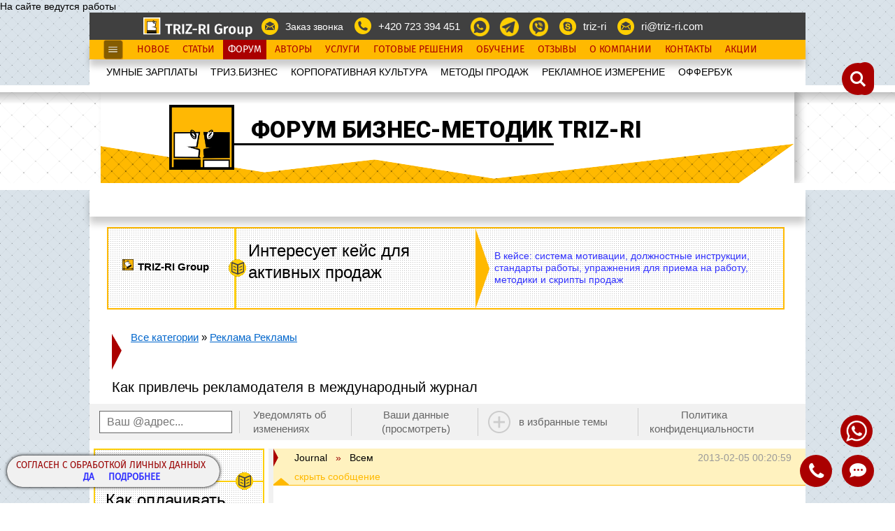

--- FILE ---
content_type: text/html; charset=utf-8
request_url: https://www.triz-ri.ru/forum/mess.php?ntk=6504
body_size: 16656
content:
	
	
	



На сайте ведутся работы		

<!DOCTYPE html>

			<html lang="ru">
	
    <head>
		<meta charset="utf-8" />




					<link rel="shortcut icon" href="//www.triz-ri.ru/favicon.ico" type="image/x-icon">
			

						<title>
						Как привлечь рекламодателя в международный журнал | Реклама Рекламы | Бизнес-форум TRIZ-RI				</title>
		



		<meta name="description" content="" />

													<meta name="URL" content="//www.triz-ri.ru/forum/mess.php?ntk=6504" />
						<link rel="canonical" href="//www.triz-ri.ru/forum/mess.php?ntk=6504"/>
												<meta property="og:title" content="Как привлечь рекламодателя в международный журнал | Реклама Рекламы | Бизнес-форум TRIZ-RI" />
				
				<meta property="og:type" content="article" />

									<meta property="og:image" content="//www.triz-ri.ru/images/pictogramm/spor_210.png" />
									<meta property="og:description" content="" />
									<meta property="og:url" content="//www.triz-ri.ru/forum/mess.php?forum=&ctg=20&tem=6504&ntk=6504" />

				


				<!--[if IE 8]>
					<link href="/css/sale_ie8.css" rel="stylesheet">
				<![endif]-->
				<!--[if IE 9]>
					<link href="/css/sale_ie9.css" rel="stylesheet">
				<![endif]-->


											<link href="//www.triz-ri.ru/css/fonts/fontello/fontello.css" rel="stylesheet" type="text/css">
						<link href="//www.triz-ri.ru/css/fonts/fira/fira.css" rel="stylesheet" type="text/css">
						<link href="//www.triz-ri.ru/css/fonts/futura/futura.css" rel="stylesheet" type="text/css">


											<link href="//www.triz-ri.ru/css/all_css_site_life.css" rel="stylesheet" type="text/css">
											<link href="//www.triz-ri.ru/css/all_new_forum_style.css" rel="stylesheet" type="text/css">




					
				<link href="//www.triz-ri.ru/css/style_new_tagil2.css" rel="stylesheet" type="text/css">

            

				<link href="//fonts.googleapis.com/css?family=Roboto:400,900,900italic&subset=latin,cyrillic" rel="stylesheet" type="text/css">




											<script src="//www.triz-ri.ru/js/jquery-1.11.2.min.js" type="text/javascript"></script>
							<script src="//www.triz-ri.ru/js/jquery.chocolat.js" type="text/javascript"></script>
							<script src="//www.triz-ri.ru/js/slick.min.js" type="text/javascript"></script>

							<script type="text/javascript" src="//www.triz-ri.ru/js/jquery-ui.min.js"></script>

							
							<script type="text/javascript" src="//www.triz-ri.ru/js/tiny_mce/tiny_mce.js"></script>
														<script src="//www.triz-ri.ru/js/all_js_site_life.js" type="text/javascript"></script>
										<meta name="google-site-verification" content="NHO1puiHgdb8T1S-2fPJ3nsYxO6SvTmqaX9nwVbgus4" />

					
				<script src="/js/adriver.core.2.min.js" type="text/javascript"></script>
				<script>
					// Перекодировка в CP1251
						function esc(s){
							for(var i=0,l=s.length,r='';i<l;i++)
								{
								var c = s.charCodeAt(i);
								r += String.fromCharCode(c>1039&&c<1104 ? c-848 : c==1105 ? 184 : c==1025 ? 168 : c);
								}
							return r;
						}
				</script>

			
							<script type="text/javascript">
					// Подготовка ключевых слов из тега title
					tags = document.title.split('|');
					result = new Array()
					tags.forEach(function(elem,i,tags) {
					tags[i] = elem.trim();
					result = result.concat( tags[i].split(',') );
					});
					result.forEach( function(elem,i,result){
					result[i] = elem.trim();
					})
					// Бросаем в консоль браузера для того, что бы видеть набор ключей для
					// каждой отдельной страницы
					//console.log(result);
					//result = encodeURIComponent(esc(result.join(';')));
					//result = result.join(';');
					result = esc(result.join(';'));
					//console.log(result);
				</script>


			

            


	</head>




	<body id="body" class="section_sh10">

<div style="display:none;position: absolute;">9737</div>




								<div id="ZVcreate_form_go" style="background:rgba(0, 0, 0, 0.5) none repeat scroll 0 0;bottom: 0;
					display:none; left: 0;overflow: auto;position: fixed;right: 0;top: 0;z-index: 100;">
					<div style="background:url('/images/ajax_loadr.gif') 0px 0px no-repeat;
						padding-left:30px;display:block;height:25px;color:white;font-size:25px;position:absolute;
						bottom:25px;left:10px;">Выполняется отправка, ожидайте</div>
				</div>
				

				


		<div id="main-container">



			<div id="site-container">


				<div class="inside">




											<div id="" style="position:absolute;top:0px;"> </div>


					<div id="header-container">



						<div id="main-header1" class="fixed-width">						
<div class="inside">							
<div class="top-section">									
<ul class="contacts-menu menu">
<li class="" style="cursor: pointer; vertical-align: text-top; height: 24px; width: 156px; margin-right: -75px;">
<a href="https://www.triz-ri.ru/company" ><img style="margin-top: -3px; margin-left: -150px;" alt="" src="/images/logo_b4.png"></a>
</li>
<li class="call-me  email"><a href=""  class="button_zvk" >Заказ звонка</a></li>
<li class="phones" style="cursor:pointer;"><a href="tel:+420723394451" style="text-decoration: none;">+420 723 394 451</a></li>
<li class="" style="cursor:pointer;"><a href="https://wa.me/420723394451" style="text-decoration: none;"><img class="serv_men_a_rl" style="vertical-align: top; width: 27px;" src="/images/menu/menu48.png" ></a></li>
<li class="" style="cursor:pointer;"><a href="https://t.me/+420723394451" style="text-decoration: none;"><img class="serv_men_a_rl" style="vertical-align: top; width: 27px;" src="/images/menu/menu47.png" ></a></li>
<li class="" style="cursor:pointer;"><a href="viber://chat?number=%2420723394451" style="text-decoration: none;"><img class="serv_men_a_rl" style="vertical-align: top; width: 27px;" src="/images/menu/menu49.png" ></a></li>
<li class="skype" onclick="click_black(this);" style="cursor:pointer;"><a href="skype:triz-ri?chat" title="Написать сообщение в Skype">triz-ri</a></li>
<li class="email" onclick="click_black(this);" style="cursor:pointer;"><a href="mailto:ri@triz-ri.com" title="Отправить письмо">ri@triz-ri.com</a></li>

<div id="lang-check" class="lang-check-new"></div>
</ul>								
</div>
</div>	
</div><div id="main_menu_header3" class="fixed-width">						
<div class="top-section">
<div class="inside">		
<img 	src="//www.triz-ri.ru/images/adapt_menu_left.jpg"
														style="height: 28px; padding: 0px; position: absolute; left: 20px; cursor: pointer;"
														id="menuwhite"
														onclick = 	"
																	if($('#main-header2').length>0)
																		{
																		if($('#main-header2').css('display') == 'none')
																			{
																			$('#main-header2').css({display:'block'});
																			}
																		else
																			{
																			$('#main-header2').css({display:'none'});
																			}
																		}
																	"
														>						
<!-- Меню плавающее -->
<ul class="service-menu menu">
<li><a href="http://www.triz-ri.ru/news">Новое</a></li>
<li><a href="http://www.triz-ri.ru/motive_articles">Статьи</a></li>
<li><a href="http://www.triz-ri.ru/forum/">Форум</a></li>
<li><a href="http://www.triz-ri.ru/authors">Авторы</a></li>
<li><a href="http://www.triz-ri.ru/services?name=konsaltingovye_uslugi">Услуги</a></li>
<li><a href="http://www.triz-ri.ru/products?name=tehnologii_dlja_biznesa">Готовые Решения</a></li>
<li><a href="http://www.triz-ri.ru/training">Обучение</a></li>
<li><a href="http://www.triz-ri.ru/reviews">Отзывы</a></li>
<li><a href="http://www.triz-ri.ru/company">О Компании</a></li>
<li><a href="http://www.triz-ri.ru/company#contacts">Контакты</a></li>
<li><a href="http://www.triz-ri.ru/discounts">Акции</a></li>
</ul>
<!-- //END Меню плавающее -->								
</div>							
</div>						
</div><div id="main-header2" class="fixed-width notfix">
<div class="inside">	
<div class="bottom-section">								
<!-- Главное меню -->
<div class="main-menu-container">										
<ul class="main-menu menu">
<nav>

<li class="_current"><a href="http://www.triz-ri.ru/motive_articles">УМНЫЕ ЗАРПЛАТЫ</a></li>
<li><a href="http://www.triz-ri.ru/management_articles">ТРИЗ.БИЗНЕС</a></li>
<li><a href="http://www.triz-ri.ru/management_culture_articles">КОРПОРАТИВНАЯ КУЛЬТУРА</a></li>
<li><a href="http://www.triz-ri.ru/market_sale_articles">МЕТОДЫ ПРОДАЖ</a></li>
<li><a href="http://www.triz-ri.ru/market_articles">РЕКЛАМНОЕ ИЗМЕРЕНИЕ</a></li>
<li><a href="http://www.triz-ri.ru/offerbook">OФФЕРБУК</a></li>
</nav>
</ul>										
</div>
<!-- //END Главное меню -->									
								
</div>							
</div>						
</div>
															<div id="banner-header" class="banner-lego banner-lego-layout-10">						
																<div class="fixed-width">										
																	<div class="inside">											
																		
																		
																		
																		<div class="banner-lego-icon">
																			<img title="Форум бизнес-методик triz-ri" src="/images/pictogramm/spor_170.png" alt="" />
																		</div>
																		
																		<div class="banner-lego-title">Форум бизнес-методик triz-ri</div>
																		
																		<div class="banner-lego-region-1">
																				
																		</div>																				
																		
																		
																		
																		
																		
																																						
																		
																	</div>										
																</div>								
															</div>
																							<script>
																			$(function() {
												if($("#main_menu_header3").length>0)
													{
													//alert('yes');
													document.getElementById('main_menu_header3').getElementsByTagName("li")[2].className='current';
													}
											});

																			$(function() {
												if($("#menu_tags_search").length>0)
													{
													//alert('yes');
													document.getElementById('menu_tags_search').getElementsByTagName("li")[2].className='current';
													}
											});

																	</script>
						



					</div>








<div id="header-container2" class="fixed-width">
							<div id="actions-header" class="fixed-width notfix">
								<div class="top-section">
									<div class="inside">
										<div class="actions-and-search">	<div id="actions-container">
												<div class="slider-nav actions" id="tags_panel_html">
													
												</div>
												</div>
										</div>
									</div>
								</div>
							</div>

							<script>
										$(document).ready(function(){
											if($("#tags_panel_html").length>0)
												$("#tags_panel_html a[href*='=9737&']").addClass("current");
											});
									</script></div><div id="header-container3" class="fixed-width">
											<div id="actions-header3" class="fixed-width notfix">
												<div class="top-section" style="z-index:100 !important;">
													<div class="inside">
														<div class="actions-and-search">
											<div id="search-container" class="search">
												<input id="poisk_newsystem" type="text"  placeholder="Поиск по сайту">
												<input id="poisk_subm" type="submit" value="&#xe84e;">
											</div>
											
														</div>
													</div>
												</div>
											</div>

											<div style="position: relative; width: 1024px; margin: 0px auto; text-align: right;">
												<div id="button-back-page">
													<a href="#" class="back-page top"></a>
												</div>
											</div>
								<script>
								$(document).ready(function(){ 


								var mainSearch = {
									init : function() {
										$('#poisk_subm').on('click',function(){
											if( $('#search-container').hasClass('open') ) {
											   mainSearch.send();
											} else {
											   mainSearch.open();
											}
										});
										$("#poisk_newsystem").keyup(function(event){if(event.keyCode==13) {
											mainSearch.send();
										}});

									},
									open : function() {
										$('#search-container').addClass('open');
										$('#poisk_newsystem').focus();

										if($('#s-trigger').length>0){}
											else
												{
												$('<div id="s-trigger"></div>').appendTo($('#header-container3'));
												$('#s-trigger').on('click', function(){subscribe.close();mainSearch.close();});
												}

									},
									close : function() {
										//$('.open').removeClass('open');
										$('#search-container').removeClass('open');
										if($('#s-trigger').length>0)
											{
											$('#s-trigger').detach();
											}
										$('.aboutThis').removeClass('active');
										$('.aboutThisN').removeClass('active');
										$('#main_primer3').removeClass('active');
									},
									send : function() {
										if ($('#poisk_newsystem').val().length < 4) return;
										search_newsystem1(document.getElementById('poisk_newsystem').value,'ch_forum','9737','ru');
										mainSearch.close();
									}
								}




								var subscribe = {
										init : function() {

												//======================================
												$('#main_primer3').on('click', function(){
													return subscribe.open();
												});

												//======================================

											},
										open : function() {

												$('.aboutThis').addClass('active');
												$('.aboutThisN').addClass('active');
												$('#main_primer3').addClass('active');
												$('#subscr_b').off('click');
												$('#subscr_b').on('click', function(){cook_tiny_mes('usr_subscribe1',document.getElementById('subscr_e').value,'0000','triz');});

												if($('#s-trigger').length>0){}
												else
													{
													$('<div id="s-trigger"></div>').appendTo($('#header-container3'));
													$('#s-trigger').on('click', function(){subscribe.close();mainSearch.close();});
													}
												return false;
											},
										close : function() {

												if($('#s-trigger').length>0)
													{
													$('#s-trigger').detach();
													}
												$('.aboutThis').removeClass('active');
												$('.aboutThisN').removeClass('active');
												$('#main_primer3').removeClass('active');
											}
									}


									mainSearch.init();
									subscribe.init();
									$(window).on('scroll', function() {
										mainSearch.close();
										subscribe.close();
									});
									$(window).on('resize', function() {
										mainSearch.close();
										subscribe.close();
									})

								
									});
								</script><script>
										$(document).ready(function(){	});
									</script></div>



					<div id="content-container" class="fixed-width">


                            <div id="dlyalogamy"></div>

                            <style>
                                                            .D_ban2                  {padding: 15px 0 0; margin: 0 25px;    overflow: hidden;}
                                .D_ban2 .div_body         {border: 2px solid #ffb900; width: 965px; height: 114px; position: relative; font: 500 normal 10.5pt/1.25em Fira Sans, sans-serif; background: #fff url("https://www.triz-ri.ru/images/tchk3.png") repeat scroll 0 0; cursor: pointer;}
                                .D_ban2 footer div span   {background: rgba(220,29,35,1);}
                                .D_ban2 header            {height: 94px;}
                                .D_ban2 hgroup            {border-right: solid 3px #fdce09; width: 180px; height: 100%; position: absolute; left: 0; top: 0; z-index: 3;}
                                .D_ban2 hgroup img        {width:16px; height:16px; border: solid 1px #fff; float: left; display: inline-block; margin: 3px 6px 0 0; position: absolute; top: 40px; left: 19px;}
                                .D_ban2 hgroup h1 span    {position: absolute; top: -6px; right: -36pt; width: 26px; height: 25px; background: url(https://www.triz-ri.ru/images/index_banner2.png);}
                                .D_ban2 h1                {color: #000; font: 500 normal 7pt/1.2em Fira Sans arial, sans-serif; padding: 0 6px; position: absolute; top: 40px; left: 36px;}
                                                                .D_ban2 h2                {  font: 500 normal 18pt/1.3em Fira Sans, sans-serif; color: #000;  }



                                                                .D_ban2 .txt              {height: 100%; height: 100%;  position: absolute; top: 0; left: 525px; background: #fff url(https://www.triz-ri.ru/images/tchk3.png); }
                                .D_ban2 .txt::before      {width:1px;height: 1px; border-top: solid 57px transparent; border-bottom: solid 57px transparent; border-right: none; border-left: solid 20px #ffb900; content: ''; display: block; float: left;}
                                .D_ban2 strong            {display: block; font-weight: 600; font-size: 11pt;}
                                .D_ban2 footer            {height: 108pt; display: none; background: url(https://www.triz-ri.ru/images/pic_tabl_tagil/5_mt.png
) top center no-repeat; background-size: cover; position: absolute; width: 230px; height: 100%; right: 0; top: 0;}
                                .D_ban2 footer p          {width: 83%; height: 0px; border: solid 57px #fdb813; border-left-width: 20px; border-right-width: 20px; padding: 0; position: absolute; left: 0; top: 0; border-top-color: transparent; border-bottom-color: transparent; margin:0px;}
                                .D_ban2 footer div        {display: table-cell; width: 100%; height: 100%; text-align: center; vertical-align: middle; position: relative; z-index: 3;}
                                .D_ban2 footer div::after {position: absolute; content: ''; top: 0; left: 0; width: 100%; height: 100%; background: url(https://www.triz-ri.ru/images/tchk3.png);}
                                .D_ban2 footer div span   {width: 123pt; color: #fff; font: 500 normal 13.5pt/1.9em Fira Sans, sans-serif; text-transform: uppercase; background: rgba(220,29,35,0.7); text-align: center; display: inline-block; transition: all 0.4s ease-in 0s;}

                                .D_ban2 .div_body article p { text-align:center; display: table-row; left: 552px; position: absolute; top: 17px; vertical-align: middle; width: 397px;}


                            </style>
                            <noindex>

                            <div id="postbanner" class="banner_ell D_ban2" idbann="10349">

                                
                            </div>

                            </noindex>


                



							





							<a id="main_primer8" href="https://wa.me/+420723394451" style="cursor: pointer;border-radius: 65px;width: 46px;z-index: 20;position: fixed;background-color: #ab0000;bottom: 80px;height: 46px;right: 32px;">
                                <img src="//www.triz-ri.ru/images/menu/whatsapp-48.png" style="height: 30px;width: 30px;margin-top: 8px;margin-left: 8px;" class="">
                            </a>


							<a id="main_primer" style="cursor: pointer; border-radius: 65px; width: 60px; z-index: 20; position: fixed; background-color: #ab0000; bottom: 10px; height: 60px; right: 40px;" class="button_zvk">

								<img class="" style="height: 35px; width: 35px; margin-top: 15px; margin-left: 12px;" src="//www.triz-ri.ru/images/menu/menu23.png">
							</a>

							<a id="main_primer2" href="tel:+74993223727" style="cursor: pointer; border-radius: 65px; width: 60px; z-index: 20; position: fixed; background-color: #ab0000; bottom: 10px; height: 60px; right: 105px;">
								<img src="//www.triz-ri.ru/images/menu/ic_call_white_24dp_2x.png" style="height: 40px; width: 40px; margin-top: 10px; margin-left: 10px;" class="">
							</a>

																	<div id="main_primer4" style="display:none;">
											<div id="main_primer3" style="cursor: pointer; border-radius: 65px; z-index: 20; position: fixed; background-color: #ab0000; bottom: 10px; height: 60px; right: 170px; width: 195px;">
												<span class="formTitle">@ Подписаться</span>
												<div class="subscribe_form2">
													<input class="subscr_e" type="text" id="subscr_e" placeholder="Ваш Е-mail" value="" />
													<span class="subscr_b" id="subscr_b" onclick="">OK</span>
												</div>
											</div>
											<span class="aboutThis"><i>Сотни бизнес-методик. Тысячи кейсов. Обновления.</i></span>
											<p class="countThis">сегодня 10930 Подписчиков</p>

											<span class="aboutThisN" style="">
												<span style="font-style: normal; opacity: 1; transition: opacity 0.6s ease-out 0s; ">
																									</span>
											</span>

										</div>
                                                                                <span class="aboutThisM" style="width:285px; display:block;">
                                            <span style="font-style: normal; opacity: 1; transition: opacity 0.6s ease-out 0s;">
                                                СОГЛАСЕН С ОБРАБОТКОЙ ЛИЧНЫХ ДАННЫХ
                                            </span>
                                            <div style=" text-align: center;">
                                            <a style="font-weight: bold; margin-left: 16px; cursor: pointer;" onclick="cook_tiny_mes('usr_cookalert','','ru','triz');this.parentNode.parentNode.style.display='none';document.getElementById('main_primer4').style.display='block';">
                                            Да</a>
                                                                                        <a target="_blank" href="//www.triz-ri.ru/?id=10658&name=soglasie_na_obrabotku_ru" style="font-weight: bold; margin-left: 16px; cursor: pointer;">
                                            Подробнее</a>
                                            </div>
                                        </span>
							

							<br/>


<div class="g-mw">														
															<div class="block-cnt-glav">
																																
																<div class="title-blockNew">																	
																</div>
																															
																<div class="block-cnt-bd">								
																																			
																	<!-- Хлебные крошки одной темы -->
																					<div class="breadcrumbs-forum">
																						<div class="breadcrumbs">																							
																							<a href="https://www.triz-ri.ru/forum/index.php?forum=">Все категории</a>
																							» <a href="https://www.triz-ri.ru/forum/index.php?forum=&ctg=20">Реклама Рекламы</a> 
																						</div>
																						
																					</div>
													
																			<!-- //END Хлебные крошки одной темы -->
																						<h1 class="topic-page-title">Как привлечь рекламодателя в международный журнал</h1>
																																				
																									
																</div>
															</div>																																
															</div>														
																<!-- Меню пользователя -->
																				<div class="menu-forum">											
																					<div class="menu-forum-element email-form" style="padding: 0px 10px 0px 0px;">
																						<input id="usr_podp_email" type="text" placeholder="Ваш @адрес..." value="" style="width: 190px; padding: 0px 10px;">
																					</div>											
																					<div class="menu-forum-element subscribe-edit" style="padding: 0px;">
																						<input type="checkbox" id="message-edit" style="display:none;">
																						<label for="message-edit" onclick="cook_tiny_mes('usr_podp_email','6504');return false;">Уведомлять об изменениях</label>
																					</div>											
																					<div class="menu-forum-element your-datas">
																						<a href="#" class="usr_prop_all" onclick="cook_tiny_mes('usr_prop_all');return false;">Ваши данные (просмотреть)</a>
																					</div>											
																					<div class="menu-forum-element add-favorites-topic" style="padding: 0px 10px;">
																								<a id="temvis16_o" href="" class="add" onclick="cook_tiny_mes('tem_visins16','tem2','6504');return false;">в избранные темы</a>
																							</div>
																					
																					<div class="menu-forum-element" style="max-width: 160px; padding: 0px 10px;">
																						<a target="_blank" href="https://www.triz-ri.ru/?id=10259&name=politika_konfidencialnosti_ru" class=""  style="padding: 0px 8px 0px 0px;">Политика конфиденциальности</a>
																					</div>
																				</div>
																			<!-- //END Меню пользователя -->
																			<!-- Поля для формы на странице сообщений -->																
																	<script>
																		$(function() 
																			{
																			if($('#name_mes_sp').length)
																				{	
																				var all_name_us = '	';																				
																				document.getElementById('name_mes_sp').innerHTML = all_name_us;
																				}
																			});			
																	</script>																
																	<script>
																		$(function() 
																			{
																			if($('#email_mes_sp').length)
																				{	
																				var all_eml_us = '	';																				
																				document.getElementById('email_mes_sp').innerHTML = all_eml_us;
																				}
																			});			
																	</script><!--END Поля для формы на странице сообщений -->																	
																													
																																	
																
													
													
																			<div class="topic-discuss">
															
																				<div class="discuss-analogues">
																			    
                                                                                <style>
                                                                                    .D_ban1                  {margin: 0 1px 20px;overflow: hidden;}
                                                                                    .D_ban1 .div_body        {border: 2px solid #fdce09; overflow: hidden; max-width: 240px; position: relative; font: 500 normal 10.5pt/1.25em Fira Sans, sans-serif; background: #fff url("https://www.triz-ri.ru/images/tchk3.png") repeat scroll 0 0; cursor: pointer;}
                                                                                    .D_ban1 footer div span  {background: rgba(220,29,35,1);}
                                                                                    .D_ban1 hgroup           {position: relative; margin-left: 16pt; border-bottom: solid 2px #fdce09; padding-bottom: 7px; padding-top: 6px;}
                                                                                    .D_ban1 hgroup img       {width:16px; height:16px; border: solid 1px #fff; float: left; display: inline-block; margin: 6px 6px 0 0;}  
                                                                                    .D_ban1 hgroup h1 span   {position: absolute; top: 32px; right: 10pt; width: 26px; height: 25px; background: url(https://www.triz-ri.ru/images/index_banner2.png);}
                                                                                    .D_ban1 h1               {color: #000; font: 500 normal 7pt/1.2em Fira Sans arial, sans-serif; padding: 0 6px;}
                                                                                    .D_ban1 h2               {margin-left: 15px; text-align: left; font: 500 normal 18pt/1.3em Fira Sans, sans-serif; color: #000;}
                                                                                    .D_ban1 p                {padding: 10px 5px 5px 16px; color: #000; font: italic 500 11.25pt/ 1.2em Fira Sans, sans-serif;}
                                                                                    .D_ban1 strong           {display: block; font-weight: 600; font-size: 11pt;}
                                                                                    .D_ban1 footer           {height: 108pt; width: 100%; display: table; background: url(https://www.triz-ri.ru/images/pic_tabl_tagil/5_mt.png) top center no-repeat; background-size: cover; position: relative; overflow: hidden;}
                                                                                    .D_ban1 footer div       {display: table-cell; width: 100%; height: 100%; text-align: center; vertical-align: middle;  position: relative; z-index: 2;}
                                                                                    .D_ban1 footer div span  {width: 123pt; color: #fff; font: 500 normal 13.5pt/1.9em Fira Sans, sans-serif; text-transform: uppercase; background: rgba(220,29,35,0.7); text-align: center; display: inline-block; transition: all 0.4s ease-in 0s;}
                                                                                    .D_ban1 footer img       {position: absolute; width: 100%; height: auto; top: 0; left: 0; z-index: 0;}
                                                                                </style>  
                                                                            
                                                                                <div class="banner_ell D_ban1 " idbann="">
                                                                                    <a href="https://www.triz-ri.ru/promotion?name=prodvizhenie_tovarov" >
                                                                                        <div class="div_body">
                                                                                        <hgroup>
                                                                                        <img title="Решение от Trzi-RI" src="https://www.triz-ri.ru/images/pictogramm/strategy_170.png" />
                                                                                        <h1>
                                                                                        <strong>
                                                                                        TRIZ-RI Group
                                                                                        <span>
                                                                                        </span>
                                                                                        </strong>
                                                                                        </h1>
                                                                                        </hgroup>
                                                                                        <article>
                                                                                        <header>
                                                                                        <h2>Как оплачивать работу сотрудников отдела маркетинга?</h2>
                                                                                        
                                                                                        
                                                                                        </header>
                                                                                        <p>
                                                                                        Системы мотивации "под ключ" для: руководителя отдела продвижения, разработчика, маркетолога, специалиста по размещению, редактора-верстальщика и др. специалистов
                                                                                        </p>
                                                                                        
                                                                                        </article>
                                                                                        <footer>                                                                                        
                                                                                        <div>
                                                                                        <span>
                                                                                        Подробнее
                                                                                        </span>
                                                                                        </div>
                                                                                        </footer>
                                                                                        </div> 
                                                                                    </a>    
                                                                                </div>
                                                                            							
																					<div class="discuss-analogues-title">
																						<h3 class="title">Обсуждения-аналоги</h3>
																						<div class="open-hide-sort">
																							<span class="open-hide-analogues">Скрыть / Показать</span>
																							<span class="sort-date-analogues" onclick="sort_dat_nit_ms2(this,'spis_nit_on_of','spis_nit_on_of1');">Сортировать по дате</span>
																						</div>
																					</div>
																					
																					<div class="discuss-analogues-list">
																						<ul class="analogues-list" id="spis_nit_on_of">
																							
																							
																							<li class="analogues-item current" posdat="-555" style="">
																								<div class="analogues-title">
																									<a href="https://www.triz-ri.ru/forum/mess.php?forum=&ctg=20&tem=6504">Как привлечь рекламодателя в международный журнал</a>
																								</div>
																								<div class="analogues-info">
																									<span class="count-comments">+6</span>
																									<span class="separator">/</span>
																									<span class="lastmod-date">2013-03-03 16:15:15,</span>																									
																									<br/>
																														<span class="no-read">[<span style="color:red;">не прочитана</span>]</span>
																																			
																								</div>
																							</li>
																													
																							
																						</ul>
																						<ul class="analogues-list" id="spis_nit_on_of1">
																						</ul>	
																					</div>
																					
																					<div class="discuss-analogues-footer">			<div class="add-analog-discuss">
																							<span class="add" onclick="cook_tiny_mes('tem_visins12','nit','|6504,yes|');">Создать аналогичное обсуждение...</span>
																						</div>			<div class="authors-messages-topic">
																							<div class="authors-messages-topic-title">
																								<h3 class="title">Авторы</h3>
																								<div class="open-hide-authors">
																									<span class="open-hide">Скрыть / Показать</span>
																								</div>
																							</div>																		
																							<div class="authors-messages-topic-list">
																								<ul class="list">
																															
																									<li><a href="#m28571">Journal » Всем</a></li>
																									
																									
																															
																									<li><a href="#m108317">Дейнега Ольга » Journal</a></li>
																									
																									
																															
																									<li><a href="#m108332">Journal » Дейнега Ольга</a></li>
																									
																									
																															
																									<li><a href="#m108409">Андрей Жуков » Journal</a></li>
																									
																									
																															
																									<li><a href="#m108410">Journal » Андрей Жуков</a></li>
																									
																									
																															
																									<li><a href="#m108588">Андрей Жуков » Journal</a></li>
																									
																									
																															
																									
																								</ul>
																							</div>
																						</div>
																					</div>
																					
																				</div>
																				
																				<div class="discuss-messages">
																				<article>
																					<div class="inside">																						
																									
																						
																						<div id="m28571" class="message open">
																							<div class="message-head">
																								<div class="message-date">2013-02-05 00:20:59</div>
																								<div class="message-author-to">
																														<span class="author-name">Journal</span>																									
																														<span class="to">»</span>																									
																									<span class="meets-name">Всем</span>																									
																								</div>
																								<div class="message-lookin">
																									<span class="look-message"><!-- Текст устанавливает в css:4124, в зависимости от класса open --></span>
																								</div>
																							</div>
																							<div class="message-body">
																								<p>Вопрос к специалистам по рекламе. Подскажите пожалуйста, как привлеч российских рекламодателей в международный журнал, ориентированный на представителей элит в 10 странах мира и выходящий на русском, английском и испанском языках.</p>
																							</div>
																							<div class="message-footer">					<span class="lookin-all-reply" onclick="showhide_spis_AlOtv('mes5','','28571||108317|');">[Показать все ответы на это сообщение]</span>
																												</div>			</div>						
																						
																						<div id="m108317" class="message open">
																							<div class="message-head">
																								<div class="message-date">2013-02-05 09:18:11</div>
																								<div class="message-author-to">
																														<span class="author-name">Дейнега Ольга</span>																									
																														<span class="to">»</span>																									
																									<span class="meets-name">Journal</span>																									
																								</div>
																								<div class="message-lookin">
																									<span class="look-message"><!-- Текст устанавливает в css:4124, в зависимости от класса open --></span>
																								</div>
																							</div>
																							<div class="message-body">
																								<p>Добрый день!</p><p><br></p><p>Подробнее о журнале и возникшей задаче расскажите. Как - см. <a href="http://www.triz-ri.ru/rules?name=kak_jeffektivno_sotrudnichat_na_forume" target="_self" data-mce-href="">"Памятку"</a>.</p><p><br></p><p>С уважением,<br></p>
																							</div>
																							<div class="message-footer">					<span class="lookin-all-reply" onclick="showhide_spis_AlOtv('mes5','','108317||108332|');">[Показать все ответы на это сообщение]</span>
																												</div>			</div>						
																						
																						<div id="m108332" class="message open">
																							<div class="message-head">
																								<div class="message-date">2013-02-06 06:45:11</div>
																								<div class="message-author-to">
																														<span class="author-name">Journal</span>																									
																														<span class="to">»</span>																									
																									<span class="meets-name">Дейнега Ольга</span>																									
																								</div>
																								<div class="message-lookin">
																									<span class="look-message"><!-- Текст устанавливает в css:4124, в зависимости от класса open --></span>
																								</div>
																							</div>
																							<div class="message-body">
																								<p>Журнал - глянец, полноцвет, около 100 полос, охватывает политику, экономику\финансы, бизнес и промышленность, науку и технологии, культуру и образование. Выходит 1 раз в 2 месяца. Распространение бесплатное по базе данных издательства в 10 странах. Журнал выходит на русском, английском и испанском языках в три колонки. Возникла проблема с привлечением рекламодателей. Потенциальный рекламодатель - крупные международные компании. К сожалению они в первую очередь руководствуются известностью издания и тиражом. Поскольку наше издание только начало выходить в свет, рекламные агентства также не проявляют интереса.</p>
																							</div>
																							<div class="message-footer">					<span class="lookin-all-reply" onclick="showhide_spis_AlOtv('mes5','','108332||108409|');">[Показать все ответы на это сообщение]</span>
																												</div>			</div>						
																						
																						<div id="m108409" class="message open">
																							<div class="message-head">
																								<div class="message-date">2013-02-13 19:43:59</div>
																								<div class="message-author-to">
																														<span class="author-name">Андрей Жуков</span>																									
																														<span class="to">»</span>																									
																									<span class="meets-name">Journal</span>																									
																								</div>
																								<div class="message-lookin">
																									<span class="look-message"><!-- Текст устанавливает в css:4124, в зависимости от класса open --></span>
																								</div>
																							</div>
																							<div class="message-body">
																								<p><strong>Добрый день!</strong></p><p><strong>1.</strong> Если в 10 странах (предполагаю, что и городов по 10 в каждой стране) распространяется, а тираж небольшой, то по несколько десятков экз. попадает в тот или иной город.</p><p><strong>2.</strong> Судя по тематике, <span class="citata">охватывает политику, экономику\финансы, бизнес и промышленность, науку и технологии, культуру и образование</span>&nbsp;- не специализированный. Это значит, что несколько десятков экз. в городе, предположительно,&nbsp;попадают к&nbsp;представителям разных целевых групп.</p><p><strong>3.</strong> То есть, допустим я российский рекламодатель, то кому я (российский рекламодатель) адресую свою рекламу?</p><p>Разъясните, что там у Вас за ЦГ.</p><p><strong>С Уважением,</strong></p>
																							</div>
																							<div class="message-footer">					<span class="lookin-all-reply" onclick="showhide_spis_AlOtv('mes5','','108409||108410|');">[Показать все ответы на это сообщение]</span>
																												</div>			</div>						
																						
																						<div id="m108410" class="message open">
																							<div class="message-head">
																								<div class="message-date">2013-02-13 19:56:33</div>
																								<div class="message-author-to">
																														<span class="author-name">Journal</span>																									
																														<span class="to">»</span>																									
																									<span class="meets-name">Андрей Жуков</span>																									
																								</div>
																								<div class="message-lookin">
																									<span class="look-message"><!-- Текст устанавливает в css:4124, в зависимости от класса open --></span>
																								</div>
																							</div>
																							<div class="message-body">
																								<p>Благодарим Вас за замечания и конкретые вопросы!</p><p>1) журнал распространяется среди представителей элит, поэтому речь идет об 1, максимум 2 городах в каждой стране. Соответствено по несколько сотен экз., больший тираж - это уже не наша аудитория. Тираж расходится и постоянно поступают просьбы о расширении охвата, однако, в силу специфики информации, мы не готовы выпускать журнал в широкие массы.</p><p>2) Широкая тематика адаптирована под нашу ЦА - представители элит в этих странах</p><p>3) Следует из №2</p><p>Просим прощения за неполную информацию в предыдущем сообщении и надеемся на получеие ценных рекомендаций. Заранее благодарны!</p>
																							</div>
																							<div class="message-footer">					<span class="lookin-all-reply" onclick="showhide_spis_AlOtv('mes5','','108410||108588|');">[Показать все ответы на это сообщение]</span>
																												</div>			</div>						
																						
																						<div id="m108588" class="message open">
																							<div class="message-head">
																								<div class="message-date">2013-03-03 16:15:15</div>
																								<div class="message-author-to">
																														<span class="author-name">Андрей Жуков</span>																									
																														<span class="to">»</span>																									
																									<span class="meets-name">Journal</span>																									
																								</div>
																								<div class="message-lookin">
																									<span class="look-message"><!-- Текст устанавливает в css:4124, в зависимости от класса open --></span>
																								</div>
																							</div>
																							<div class="message-body">
																								<p>Кто такие <span class="citata">"представители элит"</span>?</p><p><br></p><p><strong>С Уважением,</strong></p>
																							</div>
																							<div class="message-footer">					<span class="lookin-all-reply" style="cursor:unset;">[Нет ответов на это сообщение]</span>
																												</div>			</div>									
																					</div>
																					</article>														
															<div class="message open">
																<div class="message-head">																								
																	<div class="message-author-to" style="height: 15px;">
																	</div>																								
																</div>
																<div class="message-body">
                                                           
																	<div style="position: relative; height: 380px;width:100%;">	
                                                                                  
                                                                        
                                                                    <div style="display:none; border-color: -moz-use-text-color -moz-use-text-color -moz-use-text-color #e8e8e8;    border-style: none none none solid;    border-width: 0 0 0 2px;    height: 380px;    position: absolute;    right: 10px;    width: 45%;">
                                                                              
                                                                    
                                                                        <form>
                                                                        <div class="form-group">
                                                                        <label for="inputFio">Ф.И.О.</label>
                                                                        <input type="text" class="form-control" id="inputFio" aria-describedby="emailHelp" placeholder="Ф.И.О.">
                                                                        </div>
                                                                        <div class="form-group">
                                                                        <label for="inputEmail">E-mail адрес</label>
                                                                        <input type="email" class="form-control" id="inputEmail" aria-describedby="emailHelp" placeholder="E-mail адрес">
                                                                        </div>
                                                                        <div class="form-group">
                                                                        <label for="inputTelephone">Телефон</label>
                                                                        <input type="text" class="form-control" id="inputTelephone" placeholder="Телефон">
                                                                        </div>

                                                                        <div class="form-group">
                                                                        <label for="inputSumm">Сумма(руб.)</label>
                                                                        <input type="text" class="form-control" id="inputSumm" placeholder="Сумма(руб.)">
                                                                        </div>

                                                                        <div class="form-group">
                                                                        <label for="inputComent">Назначение платежа</label>
                                                                        <input type="text" class="form-control" id="inputComent" placeholder="Назначение платежа">
                                                                        </div>

                                                                        <button type="submit" class="btn btn-primary">Перевести</button>  
                                                                        </form>

                                                                    </div>                    
                                                                        
                                                                    </div>
																
																</div>
															</div>
																</div>										
																			</div>
																												
																								
																			<br/><br/>
																			
																																				
																																																
															


					</div>


				</div>





			</div>



			<div id="footer-container" >

				<div class="top-section fixed-width">


					

					<div class="inside">

					</div>
				</div>

				<div class="bottom-section">

					<div id="footer" class="fixed-width">

						<div class="inside">

							<div class="footer-copyright-counter">



								


										<div class="footer-block copyright" style="text-align: left;">
																							<a target="_blank" href="//www.triz-ri.ru/company?name=o_konsaltingovoj_kompanii_Sychev_i_Ko_Pan_Myslenek">Copyright&copy; ООО "Сычёв и Кº", 1994 - 2153.</a>
												<br>Идея проекта и руководство: <a href="//www.triz-ri.ru/sch?name=sychev_sergej_valerevich">С.В.Сычёв</a>
												<br>Редактор: О.И. Дейнега. Web-Master: <span title=" id - 9737">Р.А. Лушов.</span>
												<br/><a href="//www.triz-ri.ru/?id=10259&name=politika_konfidencialnosti_ru" target="_blank" style="outline: medium none;cursor:pointer;">Политика конфиденциальности</a>
																					</div>







										<div class="footer-block social-groups">

										</div>



										<div class="footer-block counter">

										</div>



								

							</div>

						</div>

					</div>

				</div>

			</div>







		</div>
					

            



				<!-- Закрашивание меню с якорем -->
					<script>

						function menu_yak4(obj)
							{
							var collect_a_menu = obj.parentNode.parentNode.getElementsByTagName('a');
							for(var i=0; i<collect_a_menu.length; i++)
								{
								collect_a_menu[i].parentNode.className='';
								}
							obj.parentNode.className='current';
							}

						function menu_yak3(obj)
							{
							var anc = obj.href.substr(obj.href.indexOf("#"));

							var collect_a_menu = obj.parentNode.parentNode.getElementsByTagName('a');
							for(var i=0; i<collect_a_menu.length; i++)
								{
								//alert(collect_a_menu[i].href);
								var obj_hrf = collect_a_menu[i].href;
								if(obj_hrf.indexOf(anc) > 0)
									{
									collect_a_menu[i].parentNode.className='current';
									}
								else
									{
									collect_a_menu[i].parentNode.className='';
									}
								}
							}

						function menu_yak2(obj)
							{

							var anc = obj.href.substr(obj.href.indexOf("#"));
							var collect_a_menu = obj.parentNode.parentNode.getElementsByTagName('a');
							for(var i=0; i<collect_a_menu.length; i++)
								{
								var obj_hrf = collect_a_menu[i].href;
								if(obj_hrf.indexOf(anc) > 0)
									{
									collect_a_menu[i].className='current';
									}
								else
									{
									collect_a_menu[i].className='';
									}
								}
							}

						function menu_yak(obj)
							{

							if(obj)
								{
								var anc = obj.href.substr(obj.href.indexOf("#"));
								}
							else
								{
								var anc = window.location.hash;
								}

							if(document.getElementById('main_menu_header1'))
								{
								var collect_a_menu2 = document.getElementById('main_menu_header1').getElementsByTagName('a');
								for(var i=0; i<collect_a_menu2.length; i++)
									{
									if(collect_a_menu2[i].href.indexOf(anc) > 0)
										{
										collect_a_menu2[i].className='current';
										}
									else
										{
										collect_a_menu2[i].className='';
										}
									}
								}
							}
						menu_yak();
					</script>
				<!--/Закрашивание меню с якорем -->







				<!-- Unsubscribe -->
									<!--/Unsubscribe -->





		

			<div style="background:rgba(0, 0, 0, 0.5) none repeat scroll 0 0;bottom: 0; display: none; left: 0;overflow: auto;position: fixed;right: 0;top: 0;z-index: 100;">
				<div id="create_form_otdel" style="background:url('/images/ajax_loadr.gif') 0px 0px no-repeat;
					padding-left:30px;display:none;height:25px;color:white;font-size:25px;position:absolute;bottom:10px;right:45px;">Выполняется отправка, ожидайте</div>
			</div>

			<!-- ФОРМА ДОБАВЛЕНИЯ НОВОЙ ТЕМЫ -->
				<div class="popup-container"  style="display:none;">
					<div id="create_form_go" style="background:url('/images/ajax_loadr.gif') 0px 0px no-repeat;
						padding-left:30px;display:none;height:25px;color:white;font-size:25px;position:absolute;bottom:10px;right:45px;">Отправка формы</div>
					<div id="create-form-forum" class="main-form">
						<div class="minimize-reply-form">Окно - Новое обсуждение</div>
						<div class="reply-form-head">
							<div class="reply-form-title" id="reply_form_title">Создать новое обсуждение:</div>
							<div class="reply-form-buttons">
								<span class="button-window expand-window"></span>
								<span class="button-window minimize-window" title="Свернуть"></span>
								<span class="button-window close-window" title="Закрыть"></span>
							</div>
						</div>
						<div class="memo" id="form_pamyatka" style="display:none;">
							<a href="//www.triz-ri.ru/rules?name=kak_jeffektivno_sotrudnichat_na_forume" target="_blank">Памятка (!)</a>
						</div>


						<div class="reply-form-elements" id="form_forum_mess_tem" style="display:none;">
							<form action="" method="">

										

								<div class="reply-form-item">
									<div class="reply-form-input"  id="reply_name_tem">
										<label for="name_tem">Название темы:</label>
										<input type="text" id="name_tem" class="title-topic" placeholder="Название темы:">
									</div>
									<div class="reply-form-input">
										<label for="name_mes">Пожалуйста, представьтесь...</label>
										<input type="text" id="name_mes" placeholder="Пожалуйста, представьтесь..."
										onblur="setTimeout('document.getElementById(\'name_mes_sp\').style.display = \'none\';', 200);"
										onfocus="setTimeout('document.getElementById(\'name_mes_sp\').style.display = \'block\';', 200);"
										>
										<div id="name_mes_sp" style="" class="not_text_vspl"></div>
									</div>
									<div class="reply-form-input">
										<label >Ваш e-mail...</label>
										<input type="text" id="email_mes" placeholder="Ваш e-mail..."
											onblur="setTimeout('document.getElementById(\'email_mes_sp\').style.display = \'none\';', 200);"
											onfocus="setTimeout('document.getElementById(\'email_mes_sp\').style.display = \'block\';', 200);"
										>
										<div id="email_mes_sp" style="" class="not_text_vspl"></div>
									</div>
								</div>
								<div class="reply-form-to">
									<div class="reply-to-name" id="reply_to_name">
										Кому:
										<span id="reply_to_name_text" >Галина В. Владимирова</span>
									</div>
									<div class="expand-textarea"><!-- Текст задается в css, в зависимости от класса формы expand --></div>
								</div>

								<input style="display:none;" type="text" id="reply_obj_tip" value="">
								<input style="display:none;" type="text" id="reply_name_visb2" value="">
								<input style="display:none;" type="text" id="reply_date1_obj" value="26-01-28 11:03:17">
								<input style="display:none;" type="text" id="reply_site_url" value="//www.triz-ri.ru/forum/mess.php?ntk=6504">
								<input style="display:none;" type="text" id="reply_modal_check2" value="">

								<input style="display:none;" type="text" id="reply_toname_mess" value="">
								<input style="display:none;" type="text" id="reply_toid_mess" value="">
								<input style="display:none;" type="text" id="reply_parent_obj" value="">
								<input style="display:none;" type="text" id="reply_parent_name_obj" value="">
								<input style="display:none;" type="text" id="reply_id_obj" value="">
								<input style="display:none;" type="text" id="reply_cookuser_mes" value="">

								<input style="display:none;" type="text" id="reply_email_tem" value="">
								<input style="display:none;" type="checkbox" value=""  id="reply_obnoveml_tem">

								<div class="reply-textarea">
																		<textarea name="text_mes" cols="45" rows="10" id="text_mes" >
										Введите текст сообщения
									</textarea>

								</div>
								<div class="subscribe-edit-item">
									<input type="checkbox" value=""  id="reply_obnoveml_mes">
									<label for="reply_obnoveml_mes">уведомлять меня об изменениях в теме</label>
                                    <label style="display: inline-block; font-size: 20px;color: #666666;   font-size: 16px; ">Отправка сообщения означает согласие с обработкой персональных данных.</label>
                                    <a href="//www.triz-ri.ru/?id=10658&name=soglasie_na_obrabotku_ru" target="_blank" style="font-weight: bold; cursor: pointer;"> Подробнее</a>

								</div>
								<div class="reply-form-actions">
																		<button id="cancel_form_ob" class="cancel-create-form cancel-button" onclick="">Отмена</button>
									<input type="submit" value="Создать" onclick="Ajax_go_obj('form_prop_save');return false;">
								</div>
							</form>
						</div>

						<div class="reply-form-elements" id="user_input_a" style="text-align:center;display:none;">
							<br/><br/><br/>
							<div class="reply-form-input">
								<input type="text" id="reply_input_a1" class="title-topic" placeholder="Введите логин:">
							</div>
							<div class="reply-form-input">
								<input type="text" id="reply_input_a2" class="title-topic" placeholder="Введите пароль:">
							</div>

							<div class="reply-form-actions">
								<button class="cancel-create-form cancel-button" onclick="">Отмена</button>
								<input type="submit" value="Войти" onclick="Ajax_go_obj('form_prop_save');return false;">
							</div>
						</div>

						<div class="reply-form-elements" id="user_individ_prop" style="display:none;">


							<div id="modal_svoystva" style="display: block;">
								<br>
								<div style="text-align:center">
																		Ваш Ключ: <span></span>
								</div>
								<div style="text-align:center">
									<span style="font-weight:normal;font-size:10px;color:black;">
										(Чтобы на другом компьютере форум выглядел как на этом, сохраните ключ)
									</span>
								</div>
							</div>

							<a onclick="showhide_spisPl('div_usr_prop1',this,'plus_pl_clas');" class="sol_title_group" style="margin:30px 0px;"> Восстановить мои данные по ключу  </a>
								<div id="div_usr_prop1" style="text-align:center;display:none;">
									<div class="reply-form-input">
										<label for="name_mes">Введите ключ для восстановления данных</label>
										<input type="text" id="div_usr_prop1_text" placeholder="Введите ключ для восстановления данных">
									</div>
									<div class="reply-form-actions">
										<input type="submit" value="Восстановить" onclick="cook_tiny_mes('usr_prop_t','div_usr_prop1_text');return false;">
									</div>
								</div>

							<a onclick="showhide_spisPl('div_usr_prop2',this,'plus_pl_clas');cook_tiny_mes('usr_prop_t','div_usr_prop2_text');" class="sol_title_group"  style="margin:30px 0px;"> Посмотреть мои Избранные темы </a>
								<div id="div_usr_prop2" class="reply-form-item" style="margin:30px 0px;display:none;">
									<div class="dat_user" id="div_usr_prop2_text"></div>
								</div>


							<a onclick="showhide_spisPl('div_usr_prop3',this,'plus_pl_clas');cook_tiny_mes('usr_prop_t','div_usr_prop3_text');" class="sol_title_group"  style="margin:30px 0px;"> Посмотреть, созданные мной темы </a>
								<div id="div_usr_prop3" class="reply-form-item" style="margin:30px 0px;display:none;">
									<div class="dat_user" id="div_usr_prop3_text"></div>
								</div>


							<a onclick="showhide_spisPl('div_usr_prop4',this,'plus_pl_clas');cook_tiny_mes('usr_prop_t','div_usr_prop4_text');" class="sol_title_group" style="margin:30px 0px;"> Посмотреть, созданные мной сообщения </a>
								<div id="div_usr_prop4" class="reply-form-item" style="margin:30px 0px;display:none;">
									<div class="dat_user" id="div_usr_prop4_text"></div>
								</div>

						</div>

					</div>
				</div>
			<!-- END ФОРМА ДОБАВЛЕНИЯ НОВОЙ ТЕМЫ -->

		











			<script>
				$(function() {
					popupSettings('#modern-form-admin', '.button_adm2', '.cancel-modern-form'); // Функция вызова формы ответа - Параметры (Блок, Ссылка вызова, Кнопка закрытия)
					});
			//popupSettings('#modern-form-admin', '.button_adm2', '.cancel-modern-form'); // Функция вызова формы ответа - Параметры (Блок, Ссылка вызова, Кнопка закрытия)
			//popupSettings('#reply-form-forum', '.button.admin_prop, .button_adm2', '.cancel-reply-form'); // Функция вызова формы ответа - Параметры (Блок, Ссылка вызова, Кнопка закрытия)
			//tinymce_setup();
			</script>











														

			<!-- ФОРМА Заявка -->
				<div class="popup-container" style="display:none;">
					<div id="zayavka-form-user" class="main-form">
						<div class="minimize-reply-form">Свяжитесь с нами</div>
						<div class="reply-form-head">
							<div class="reply-form-title">Свяжитесь с нами</div>
							<div class="reply-form-buttons">
								<span class="button-window expand-window"></span>
								<span class="button-window minimize-window" title="Свернуть"></span>
								<span class="button-window close-window" title="Закрыть"></span>

							</div>
						</div>




						<div class="reply-form-elements">
							<div class="frm1_b2">
																<form action="//www.triz-ri.ru/forum/mess.php?ntk=6504" id="form2_zakaz" class="form1_zakaz" method="POST">

										<script>
											var all_tx_mas = new Array();
											all_tx_mas[0] = 'Заполните пожалуйста одно из полей: <Телефон> или <E-mail>.';
											all_tx_mas[1] = 'Спасибо! Ваша заявка успешно отправлена. Свяжемся с Вами в ближайшее время';
											all_tx_mas[2] = 'Кажется, Вы нажали иную картинку. Пожалуйста, попробуйте ещё раз. Спасибо Вам!';
										</script>

										
									<div class="form1_zk_or">
										<div class="form1_zk_cl_l">
											<label for="form2_zk_name" class="req-sign">ФИО</label>
										</div>
										<div class="form1_zk_cl_r">
											<input type="text" class="" name="form2_zk_name" id="form2_zk_name">
										</div>
									</div>
									<div class="form1_zk_or">
										<div class="form1_zk_cl_l">
											<label for="form2_zk_phone" class="req-sign">Телефон</label>
										</div>
										<div class="form1_zk_cl_r">
											<input type="text" class="" name="form2_zk_phone" id="form2_zk_phone">
										</div>
										<span onclick="document.getElementById('form2_zk_phone').focus();" class="form1_zk_skodom">с кодом Вашей страны и города</span>
									</div>


									<div class="form1_zk_or" style="margin: 15px 0;">
										<div class="form1_zk_cl_l_60">
											<label class="" for="form2_zk_phone_ch">Заказать обратный звонок</label>
										</div>
										<div class="form1_zk_cl_r">
											<span id="pic_form1_zk_cl" class="picselect0" onclick="fnk_inputclickzamen('pic_form1_zk_cl','form2_zk_phone_ch');"></span>
											<input style="display:none;" type="checkbox" id="form2_zk_phone_ch" name="form2_zk_phone_ch" class="check_telephone">
										</div>
									</div>


									<div class="form1_zk_or">
										<div class="form1_zk_cl_l">
										</div>
										<div class="form1_zk_cl_r">
											<input type="text" class="" name="form2_zk_stime" id="form2_zk_stime">
										</div>
										<span onclick="document.getElementById('form2_zk_stime').focus();" class="form1_zk_stime">укажите удобное Вам время и Ваш часовой пояс</span>
									</div>


									<div class="form1_zk_or">
										<div class="form1_zk_cl_l">
											<label for="form2_zk_email" class="req-sign">E-mail</label>
										</div>
										<div class="form1_zk_cl_r">
											<input type="text" class="" name="form2_zk_email" id="form2_zk_email">
										</div>
									</div>

									<div style="display:none;" class="form1_zk_or" id="fr_reestr_stoim">
										<div class="form1_zk_cl_l">
											<label for="form2_zk_reestr_stoim">Стоимость</label>
										</div>
										<div class="form1_zk_cl_r">
											<input type="text" class="" name="form2_zk_reestr_stoim" id="form2_zk_reestr_stoim">
										</div>
									</div>



									<div class="form1_zk_or" style="display: none;">
										<textarea style="display:none;" class="form1_zk_html_tm" name="form2_zk_html_tm" id="form2_zk_html_tm">
											---------------------------
											...Кроме прочего, можно указать время звонка, удобное Вам.
										</textarea>
									</div>


																		<div class="form1_zk_or">
										<div class="form1_zk_cl_l">
											<label for="form2_zk_com">Комментарий</label>
										</div>
										<div class="form1_zk_cl_r">
											<textarea class="form1_zk_com" name="form2_zk_com" id="form2_zk_com"></textarea>
										</div>
									</div>
									<div class="form1_zk_or" style="display: none;">
										<div class="form1_zk_cl_l">
											<label for="form2_zk_url">URL страницы</label>
										</div>
										<div class="form1_zk_cl_r">
											<input type="text" class="" id="form2_zk_url" name="form2_zk_url" value="www.triz-ri.ru/forum/mess.php?ntk=6504">
										</div>
									</div>
									<div class="form1_zk_or" style="display: none;">
										<input type="text" id="form2_zk_cpch" name="form2_zk_cpch" value="">
									</div>





										<div class="form1_zk_or">
											<div class="form1_zk_cl_l" style="width: 90%;">
												<label id="form1_textcod" class="req-sign"></label>
                                                                                                    <a style="font-weight: bold; cursor: pointer;" target="_blank" href="//www.triz-ri.ru/?id=10658&name=soglasie_na_obrabotku_ru">
                                                        Подробнее</a>
                                                                                                <div><br/></div>
												<input value="" id="form1_captcod"  name="form1_captcod" type="text" style="display:none;" />
												<input value="" id="form1_captvibr" name="form1_captvibr" type="text"  style="display:none;" />
											</div>
										</div>

										<div class="form1_zk_or">
											<div class="form1_zk_cl_r" style="text-align: center;">
												<div id="capTT">
													<img src="https://www.triz-ri.ru/images/cp/0_40.png" width='40' height='40' onclick="validat_zayavka3(this,'form2_zakaz',all_tx_mas,'ru','1');"  style="cursor:pointer;" alt="" title="">
													<img src="https://www.triz-ri.ru/images/cp/1_40.png" width='40' height='40' onclick="validat_zayavka3(this,'form2_zakaz',all_tx_mas,'ru','2');"  style="cursor:pointer;" alt="" title="">
													<img src="https://www.triz-ri.ru/images/cp/2_40.png" width='40' height='40' onclick="validat_zayavka3(this,'form2_zakaz',all_tx_mas,'ru','3');"  style="cursor:pointer;" alt="" title="">
													<img src="https://www.triz-ri.ru/images/cp/3_40.png" width='40' height='40' onclick="validat_zayavka3(this,'form2_zakaz',all_tx_mas,'ru','4');"  style="cursor:pointer;" alt="" title="">
													<img src="https://www.triz-ri.ru/images/cp/4_40.png" width='40' height='40' onclick="validat_zayavka3(this,'form2_zakaz',all_tx_mas,'ru','5');"  style="cursor:pointer;" alt="" title="">
												</div>
											</div>
										</div>



									<div class="reply-form-actions">
										<button class="cancel-zvk-form cancel-button">Закрыть</button>




									</div>
								</form>
							</div>
						</div>
					</div>
				</div>
			<!-- END ФОРМА Заявка -->

			<script>
				$(function() {
					popupSettings('#zayavka-form-user', '.button_zvk', '.cancel-zvk-form');
					});

			</script>





		<!-- ФОРМА ДИ -->
				<div class="popup-container"  style="display:none;">
					<div id="DI-form-user" class="main-form">
						<div class="minimize-reply-form" id="name_zaglmi_di_wind">ДИ</div>
						<div class="reply-form-head">
							<div class="reply-form-title" id="name_zagl_di_wind">ДИ</div>
							<div class="reply-form-buttons">
								<span class="button-window expand-window"></span>
								<span class="button-window minimize-window" title="Свернуть"></span>
								<span class="button-window close-window" title="Закрыть"></span>

							</div>
						</div>

						<div class="reply-form-elements">
							<div id="pic_spis_di_html"></div>

							<div class="reply-form-actions">
								<button class="cancel-di-form cancel-button">Закрыть</button>
								<input style="display:none;" type="submit" value="Отправить">
							</div>
						</div>
					</div>
				</div>
			<!-- END ФОРМА ДИ -->

			<script>
				$(function() {
					popupSettings('#DI-form-user', '.button_di', '.cancel-di-form');
					});

			</script>



			<script>
				(function($) {
						$(document).ready(function() {
							validat_zayavka3('','form2_zakaz','','ru','','upload');
						});
					}) (jQuery);
			</script>




			<script>
			$(function() {
				tinymce_setup();
			});
			</script>









		


		<script>
			$(function() {
						setClicksButtonsReplyForm(); // Установка кликов на кнопки управления окном для формы отправки сообщений - форум
						});
		</script>




		



		<!--google-->
		<script>
		  (function(i,s,o,g,r,a,m){i['GoogleAnalyticsObject']=r;i[r]=i[r]||function(){
		  (i[r].q=i[r].q||[]).push(arguments)},i[r].l=1*new Date();a=s.createElement(o),
		  m=s.getElementsByTagName(o)[0];a.async=1;a.src=g;m.parentNode.insertBefore(a,m)
		  })(window,document,'script','//www.google-analytics.com/analytics.js','ga');

		  ga('create', 'UA-3568167-1', 'auto');
		  ga('send', 'pageview');

		</script>
		<!--/google-->


        

        <!-- Yandex.Metrika informer -->
        <a style="display:none;" href="https://metrika.yandex.ru/stat/?id=18017389&amp;from=informer"
        target="_blank" rel="nofollow"><img src="https://informer.yandex.ru/informer/18017389/3_1_FFFFFFFF_EFEFEFFF_0_pageviews"
        style="width:88px; height:31px; border:0;" alt="Яндекс.Метрика" title="Яндекс.Метрика: данные за сегодня (просмотры, визиты и уникальные посетители)" class="ym-advanced-informer" data-cid="18017389" data-lang="ru" /></a>
        <!-- /Yandex.Metrika informer -->

        <!-- Yandex.Metrika counter -->
        <script type="text/javascript" >
           (function(m,e,t,r,i,k,a){m[i]=m[i]||function(){(m[i].a=m[i].a||[]).push(arguments)};
           m[i].l=1*new Date();k=e.createElement(t),a=e.getElementsByTagName(t)[0],k.async=1,k.src=r,a.parentNode.insertBefore(k,a)})
           (window, document, "script", "https://mc.yandex.ru/metrika/tag.js", "ym");

           ym(18017389, "init", {
                clickmap:true,
                trackLinks:true,
                accurateTrackBounce:true,
                webvisor:true
           });
        </script>
        <noscript><div><img src="https://mc.yandex.ru/watch/18017389" style="position:absolute; left:-9999px;" alt="" /></div></noscript>
        <!-- /Yandex.Metrika counter -->



                <script type="text/javascript">
                    $(function() {
						$('#predbanner>a').detach().prependTo('#postbanner');
						});
                </script>

					<script>
						$(function() {
									//alert('ku');
									//setTimeout(function(){document.location.reload();},2000);
									//alert(location.hash);
									if(location.hash == '#contacts')
										{
										location.hash = 'contacts';
										}
									});
					</script>
				<script>
			$(function() {
						goMessageAuthor2();
						});
		</script>
		


        
                <div id="predbanner" style="display:none;">
                    <a href="https://www.triz-ri.ru/active?name=tehnologija_prodazh
" rel="nofollow">
                        <div class="div_body">
                        <hgroup>
                        <img width="16px" height="16px" title="Решение от Trzi-RI" src="https://www.triz-ri.ru/images/pictogramm/strategy_170.png" />
                        <h1>
                        <strong>
                        TRIZ-RI Group
                        <span>
                        </span>
                        </strong>
                        </h1>
                        </hgroup>
                        <article>
                        <header>
                            <div style="display: table; height: 100%; left: 180px; margin: 0px; padding: 0px 0px 0px 20px; position: relative; top: 0px; width: 325px;">
                                <div style="display: table; height: 100%;">
                                <span style="display: table-cell; vertical-align: middle;">
                                <h2>Интересует кейс для активных продаж
</h2>
                                </span>
                                </div>
                            </div>
                        </header>
                        <div class="txt">
                        </div>
                        <div style="  height: 100%; text-align:left; display: table-row; left: 552px; position: absolute; top: 0px; vertical-align: middle; width: 397px;">
                            <div style="display: table; height: 100%;">
                            <span style="display: table-cell; vertical-align: middle;color: #3333ff;">
                            В кейсе: система мотивации, должностные инструкции, стандарты работы, упражнения для приема на работу, методики и скрипты продаж
                            </span>
                            </div>
                        </div>
                        </article>
                        <footer>
                        <div>
                        <span>
                        Подробнее
                        </span>
                        </div>
                        </footer>
                        </div>
                    </a>
                </div>

                



	</body>
</html>


--- FILE ---
content_type: text/html; charset=utf-8
request_url: https://www.triz-ri.ru/?id=9219
body_size: 318
content:
	
	

forms<RAZ>text_capcha_go2<RAZDEL>capcha_text<RAZ>upload<RAZDEL>capcha_wind<RAZ>form2_zakaz<RAZDEL>capcha_stat<RAZ>upload<RAZDEL>textcapch1<RAZ>Нажмите на картинку со Спорщиками (для защиты от роботов). Ваша заявка отправится.Отправка заявки означает согласие с обработкой персональных данных.<RAZDEL>namecapch1<RAZ>|2|0|4|1|7|<RAZDEL>capcha_lang<RAZ>ru<RAZDEL>

--- FILE ---
content_type: text/css
request_url: https://www.triz-ri.ru/css/all_css_site.css
body_size: 14084
content:
#grom
	{
	display:none;
	}

* {
	margin:0;
	padding:0;
}
a img {
	border:0;
}
img {
	max-width:100%;
}
body {
	font:14px/18px fira_sansbold_italic, Verdana, Tahoma, Arial, sans-serif;
	background:#fff !important;
	color:#000;
}
h1, h2, h3, h4, h5, h6, p, ul, ol, li, blockquote {
	margin:15px 0;
}
h1, h2, h3, h4, h5, h6 {
	font-weight:bold;
	line-height:normal;
}
h1 {
	font-size:20px;
}
h2 {
	font-size:18px;
}
h3 {
	font-size:16px;
}
h4 {
	font-size:14px;
}
h5 {
	font-size:13px;
}
h6 {
	font-size:12px;
}
ul, ol {
	padding-left:25px;
}
a {
	color:#0000ff;
	text-decoration:underline;
	text-decoration:none;
}
a:hover,
a:active {
	color:#ff8600;
}
a:visited {
	//color:#551a8b;
}
input[type="text"],
input[type="email"],
input[type="password"] {
	font:11px/22px fira_sansbold_italic,Verdana, Tahoma, Arial, sans-serif;
	color:#717980;
	width:218px;
	height:24px;
	padding:1px 5px 1px 15px;
	border:1px solid #dae2ea;
	background:#fff;
	-webkit-border-radius:20px;
	-moz-border-radius:20px;
	border-radius:20px;
}
input[type="text"]:focus,
input[type="email"]:focus,
input[type="password"]:focus {
	color:#000;
	outline:0;
	border:1px solid #ff8700;
}
html,
body,
#main-container {
	height:100%;
}
#main-container {
	min-width:1024px;
}
#site-container {
	min-height:100%;
}

* { -webkit-print-color-adjust: exact; }




/*-------------------------------------------------------------------------------------------------*/
/*ВСПОМОГАТЕЛЬНЫЕ СТИЛИ */
.fixed-width { /* Фиксированная ширина с выравнивание по-центру */
	width:1024px;
	margin:0 auto;
}
	.fixed-width > .inside {
		padding:0 14px;
	}
.menu { /* Сброс стилей для всех меню */
	margin:0;
	padding:0;
}
	.menu li {
		list-style:none;
		margin:0;
	}
.gor-menu { /* Стиль для всех горизонтальных меню */
	position:relative;
	display:block;
	white-space:nowrap;
}
	.gor-menu li {
		display:inline-block;
		vertical-align:top;
		padding:0 10px;
		margin-right:-5px;
	}
a.link-button { /* Универсальная ссылка в виде кнопки */
	position:relative;
	display:inline-block;
	vertical-align:middle;
	font-size:24px;
	line-height:26px;
	padding:7px 20px;
	text-align:center;
	border:3px solid #ffb900;
	background-color:#ffb900;
	color:#fff;
	text-decoration:none;
	cursor:pointer;
}
a.link-button:hover {
	background-color:#fff;
	color:#ffb900;
	text-decoration:none;
}
ul.service-menu li,
ul.service-menu li:hover,
ul.service-menu li.send-message a,
ul.service-menu li.send-message:hover a,
ul.service-menu li a,
ul.service-menu li:hover a,
ul.contacts-menu li,
ul.contacts-menu li:hover,
ul.contacts-menu li a,
ul.contacts-menu li a:hover,
ul.cat-menu li,
ul.cat-menu li:hover,
ul.cat-menu li a,
ul.cat-menu li:hover a,
ul.main-menu li,
ul.main-menu li:hover,
ul.main-menu li a,
ul.main-menu li:hover a,
.solutions-list li .sol-title a,
.solutions-list li .sol-title a:hover,
.links-list li a,
.links-list li a:hover,
input[type="submit"],
input[type="submit"]:hover,
a.link-button,
a.link-button:hover {
	-webkit-transition: all 0.25s ease;
	-moz-transition: all 0.25s ease;
	-o-transition: all 0.25s ease;
	-ms-transition: all 0.25s ease;
	transition: all 0.25s ease;
}
/* END ВСПОМОГАТЕЛЬНЫЕ СТИЛИ */

/* ГЛАВНЫЙ БЛОК HEADER */
#main-header,#main-header1,#main-header2,#main-header3 {
	background-color:#fff;
}
	#main-header .top-section, #main-header1 .top-section , #main-header2 .top-section , #main-header3 .top-section {
		display:table;
		width:100%;
		white-space:nowrap;
	}
	#main-header .bottom-section, #main-header1 .bottom-section , #main-header2 .bottom-section, #main-header3 .bottom-section{
		position:relative;
		display:table;
		width:100%;
		border-bottom:1px solid #ffba00;
	}
		#main-header .top-section:after,
		#main-header .bottom-section:after,
		#main-header1 .top-section:after,		
		#main-header1 .bottom-section:after,
		#main-header2 .top-section:after,		
		#main-header2 .bottom-section:after,	
		#main-header3 .top-section:after,		
		#main-header3 .bottom-section:after	
		{
			content:'';
			display:block;
			clear:both;
		}
		
	/* МЕНЮ РАЗДЕЛОВ */
	ul.cat-menu {
		text-align:center;
		background:#ffb900;
		margin:0 -14px;
		padding:0;
	}
		ul.cat-menu li {
			display:inline-block;
			vertical-align:top;
			color:#ab0000;
			white-space:nowrap;
		}
			ul.cat-menu li a {
				display:block;
				padding:0 16px;
				color:#ab0000;
				line-height:28px;
				text-decoration:none;
			}
			ul.cat-menu li.current a,
			ul.cat-menu li:hover {
				background:#ab0000;
				color:#fff;
			}
			ul.cat-menu li:hover a {
				color:#fff;
			}
	/* END МЕНЮ РАЗДЕЛОВ */
	
	/* МЕНЮ КОНТАКТОВ */
	ul.contacts-menu {
		position:relative;
		font-size:15px;
		line-height:30px;
		padding:4px 0;
		margin:0 -14px;
		text-align:center;
		background:#404040;
		color:#fff;
		white-space:nowrap;
	}
		ul.contacts-menu li {
			display:inline-block;
			vertical-align:middle;
			margin:0 3px 0 8px;
		}
			ul.contacts-menu li a {
				color:#fff;
				text-decoration:underline;
			}
			ul.contacts-menu li a:hover {
				color:#ffbd0d;
			}
		ul.contacts-menu li.skype a,
		ul.contacts-menu li.email a {
			text-decoration:none;
		}
		ul.contacts-menu li.call-me {
			font-size:14px;
		}
		ul.contacts-menu li.phones,
		ul.contacts-menu li.skype,
		ul.contacts-menu li.email {
			background:url(../images/icons-contacts.png) 0 0 no-repeat;
			padding-left:30px;
		}
		ul.contacts-menu li.phones {
			background-position:0 -45px;
		}
		ul.contacts-menu li.skype {
			background-position:0 -88px;
		}
		ul.contacts-menu li.email {
			background-position:0 0;
		}
	/* END МЕНЮ КОНТАКТОВ */
	
	/* МЕНЮ РАЗДЕЛОВ */
	ul.service-menu {
		text-align:center;
		background:#ffb900;
//		margin:0 -14px;
		padding:0;
	}
		ul.service-menu li {
			display:inline-block;
			vertical-align:top;
			color:#ab0000;
			margin:0 3px 0 8px;
			white-space:nowrap;
		}
			ul.service-menu li a {
				display:block;
				padding:0 0px;
				margin:0;
				color:#ab0000;
				line-height:28px;
				text-decoration:none;
			}
			ul.service-menu li.current a,
			ul.service-menu li:hover {
				background:#ab0000;
				color:#fff;
			}
			ul.service-menu li:hover a {
				color:#fff;
			}
			ul.service-menu li.send-message a {
				font-weight:bold;
				border:2px solid;
				line-height:24px;
				-webkit-border-radius:2px;
				-moz-border-radius:2px;
				border-radius:2px;
			}
			ul.service-menu li.send-message:hover {
				background:none;
			}
				ul.service-menu li.send-message a:hover {
					color:#fff;
					background:#ab0000;
					border:2px solid #ab0000;
				}
	/* END МЕНЮ РАЗДЕЛОВ */
	
	/* ГЛАВНОЕ МЕНЮ (Тематические разделы)*/
	.main-menu-container {
		display:table-cell;
		width:100%;
		vertical-align:top;
	}
	ul.main-menu {
		line-height:37px;
	}
		ul.main-menu li {
			position:relative;
			display:inline-block;
			vertical-align:top;
			margin-right:-5px;
		}
			ul.main-menu li a {
				display:block;
				padding:0 10px;
				color:#000;
				text-decoration:none;
			}
		ul.main-menu li.current,
		ul.main-menu li:hover {
			background:#ffba00;
			color:#fff;
		}
			ul.main-menu li.current a,
			ul.main-menu li:hover a {
				color:#fff;
				text-decoration:none;
			}
	/* END ГЛАВНОЕ МЕНЮ */
	
	/* МЕНЮ ПОМОЩИ */
	.help-menu-container {
		display:table-cell;
		vertical-align:top;
		width:100%;
		height:30px;
	}
	ul.help-menu {
		color:#777b80;
		font-size:12px;
		line-height:normal;
	}
		ul.help-menu li {
			display:inline-block;
			vertical-align:top;
			margin-right:-5px;
			padding:0 12px;
			border-right:1px solid #cdd8e3;
		}
			ul.help-menu li a {
				text-decoration:none;
				color:#777b80;
			}
			ul.help-menu li a:hover,
			ul.help-menu li.current a {
				text-decoration:underline;
			}
		ul.help-menu li:first-child {
			padding-left:0;
		}
		ul.help-menu li:last-child {
			border-right:0;
		}
	/* END МЕНЮ ПОМОЩИ */
	
	/* АВТОРИЗАЦИЯ */
	#log-out {
		display:table-cell;
		vertical-align:top;
		white-space:nowrap;
		width:300px;
		text-align:right;
	}
		#log-out a {
			color:#000;
			text-decoration:none;
		}
		#log-out a:hover {
			text-decoration:underline;
		}
		#log-out .login-info {
			font-size:10px;
			font-style:italic;
		}
		#log-out .login-container {
			position:relative;
		}
		.login-links.open + #login-form {
			display:block;
		}
		
		/* ФОРМЫ ВХОДА/РЕГИСТРАЦИИ/ВОССТАНОВЛЕНИЯ ПАРОЛЯ */
		#login-form {
			display:none;
			position:absolute;
			top:100%;
			right:-14px;
			width:280px;
			background:#fff;
			-webkit-box-shadow:7px 7px 10px rgba(0,0,0,0.15);
			-moz-box-shadow:7px 7px 10px rgba(0,0,0,0.15);
			box-shadow:7px 7px 10px rgba(0,0,0,0.15);
			z-index:3;
			overflow:hidden;
		}
			#login-form .forms {
				position:relative;
			}
			#login-form .error {
				position:absolute;
				left:0;
				right:0;
				top:5px;
				font-size:9px;
				line-height:10px;
				font-style:italic;
				text-align:center;
				color:#ab0000;
			}
			#login-form > .inside {
				padding:10px;
			}
			#login-form form {
				display:none;
				padding:10px 10px 5px 10px;
			}
			#login-form.registration form.registration-form {
				display:block;
			}
			#login-form.entry form.entry-form {
				display:block;
			}
			#login-form.forgot form.forgot-form {
				display:block;
			}
				#login-form form .form-item {
					position:relative;
					margin:10px 0;
				}
					#login-form form .form-item label {
						display:none;
						text-align:left;
						font-size:10px;
						color:#717980;
						margin-bottom:3px;
					}
					a.forgot-link {
						float:left;
						font-size:11px;
					}
					a.forgot-link:hover {
						color:#ff8700;
					}
					#login-form form input[type="text"],
					#login-form form input[type="email"],
					#login-form form input[type="password"] {
						font:11px/22px Verdana;
						color:#717980;
						width:218px;
						height:24px;
						padding:1px 5px 1px 15px;
						border:1px solid #dae2ea;
						background:#fff;
						-webkit-border-radius:20px;
						-moz-border-radius:20px;
					<div class="one-author-description"></div>	}
					#login-form form input[type="text"]:focus,
					#login-form form input[type="email"]:focus,
					#login-form form input[type="password"]:focus {
						color:#000;
						outline:0;
						border:1px solid #ff8700;
					}
					#login-form form input[type="submit"] {
						font:11px/14px Verdana
						padding:0;
						margin:0;
						background:none;
						color:#ab0000;
						border:0;
						border-bottom:1px solid;
						cursor:pointer;
					}
					#login-form form input[type="submit"]:hover,
					#login-form form input[type="submit"]:focus {
						color:#ff8700;
						outline:0;
					}
		/* END ФОРМЫ ВХОДА/РЕГИСТРАЦИИ/ВОССТАНОВЛЕНИЯ ПАРОЛЯ */
		
		/* СООБЩЕНИЯ В ФОРМАХ */
		#messages-login {
			text-align:left;
			white-space:normal;
			font-size:11px;
			padding:15px;
		}
			#messages-login h3 {
				font-weight:normal;
				font-size:12px;
				margin-bottom:10px;
			}
			#messages-login span.email {
				color:#ab0000;
			}
		/* END СООБЩЕНИЯ В ФОРМАХ */
		
		/* АВТОРИЗАЦИЯ ЧЕРЕЗ СОЦ СЕТИ */
		#login-form .social-links {
			margin-top:2px;
			border-top:1px solid #DAE3EA;
		}
			#login-form .social-title {
				text-align:center;
				font-size:11px;
				padding:10px 0;
			}
			#login-form .social-links > .inside {
				text-align:center;
				white-space:normal;
				padding:0 10px;
			}
				#login-form .social-links a {
					display:inline-block;
					vertical-align:top;
					width:29px;
					height:29px;
					margin:5px 4px;
					background-image:url(../images/social.png);
					background-repeat:no-repeat;
					-webkit-border-radius:100%;
					-moz-border-radius:100%;
					border-radius:100%;
					overflow:hidden;
				}
				#login-form .social-links a:hover {
					-webkit-box-shadow:0 0 10px rgba(0,0,0,0.4);
					-moz-box-shadow:0 0 10px rgba(0,0,0,0.4);
					box-shadow:0 0 10px rgba(0,0,0,0.4);
				}
				#login-form .social-links a.livejournal {
					background-position:-7px -6px;
				}
				#login-form .social-links a.vkontakte {
					background-position:-49px -6px;
				}
				#login-form .social-links a.facebook {
					background-position:-91px -6px;
				}
				#login-form .social-links a.myopenid {
					background-position:-133px -6px;
				}
				#login-form .social-links a.linkedin {
					background-position:-175px -6px;
				}
				#login-form .social-links a.mailru {
					background-position:-6px -46px;
				}
				#login-form .social-links a.odnoklass {
					background-position:-49px -46px;
				}
				#login-form .social-links a.yandex {
					background-position:-91px -46px;
				}
				#login-form .social-links a.google {
					background-position:-133px -46px;
				}
				#login-form .social-links a.twitter {
					background-position:-176px -46px;
				}
		/* END АВТОРИЗАЦИЯ ЧЕРЕЗ СОЦ СЕТИ */
		
	/* END АВТОРИЗАЦИЯ */
	
	/* ЯЗЫКИ */
	#lang-check {
		display:table-cell;
		width:50px;
		position:relative;
		padding:9px 0 9px 12px;
		display:none;
	}
	#lang-check2 {
    display: inline-block;
    padding: 9px 0 9px 12px;
    position: absolute;
    right: 126px;
    top: 2px;
    width: 50px;
}
	
	
		#display-lang {
			padding-right:24px;
			background:url(../images/lang-arrow.png) 30px -46px no-repeat;
			cursor:pointer;
		}
		#display-lang:hover {
			background-position:30px -25px;
		}
		#display-lang.open {
			background-position:30px -2px;
		}
		#display-lang.open + #all-langs {
			display:block;
		}
			#display-lang #flag {
				width:26px;
				height:19px;
				background-image:url(../images/langs.png);
				background-repeat:no-repeat;
				background-position:-39px -63px;
			}
			#flag.eng { /* Английский */
				background-position:-39px -2px;
			}
			#flag.gre { /* Греческий */
				background-position:-39px -33px;
			}
			#flag.rus { /* Русский */
				background-position:-39px -63px;
			}
			#flag.jap { /* Китайский */
				background-position:-39px -93px;
			}
			#flag.pol { /* Польский */
				background-position:-39px -124px;
			}
			#flag.ukr { /* Украинский */
				background-position:-39px -154px;
			}
			#flag.sve { /* Украинский */
				background-position:-39px -154px;
			}
			#flag.nld { /* Голандский */
				background-position:-2px -2px;
			}
			#flag.ita { /* Итальянский */
				background-position:-2px -33px;
			}
			#flag.bgr { /* Болгарский */
				background-position:-2px -63px;
			}
			#flag.alb { /* Албанский */
				background-position:-2px -93px;
			}
			#flag.arm { /* Армянский */
				background-position:-2px -124px;
			}
			#flag.lva { /* Латвийский */
				background-position:-2px -154px;
			}
			#flag.kaz { /* Казахский */
				background-position:-2px -154px;
			}
		#all-langs {
			display:none;
			position:absolute;
			top:100%;
			right:-14px;
			margin-top:1px;
			background:#fff;
			-webkit-box-shadow:7px 7px 10px rgba(0,0,0,0.15);
			-moz-box-shadow:7px 7px 10px rgba(0,0,0,0.15);
			box-shadow:7px 7px 10px rgba(0,0,0,0.15);
			z-index:4;
		}
			#all-langs > .inside {
				padding:10px 15px;
			}
			#all-langs .langs:after {
				content:'';
				display:block;
				clear:both;
			}
			.langs .lang {
				float:right;
				width:165px;
				min-width:100%;
				text-align:left;
				margin:5px 0;
				color:#000;
			}
			.langs .lang a {
				display:block;
				line-height:20px;
				color:inherit;
				text-decoration:none;
			}
			.langs .lang a:hover,
			.langs .lang a.current {
				text-decoration:underline;
			}
			.langs .lang a:before {
				content:'';
				display:inline-block;
				vertical-align:middle;
				margin-right:10px;
				width:26px;
				height:19px;
				background-image:url(../images/langs.png);
				background-repeat:no-repeat;
			}
			.langs .lang.eng a:before { /* Английский */
				background-position:-39px -2px;
			}
			.langs .lang.gre a:before { /* Греческий */
				background-position:-39px -33px;
			}
			.langs .lang.rus a:before { /* Русский */
				background-position:-39px -63px;
			}
		#all-langs.big {
			left:-300px;
		}
			#all-langs.big .lang {
				min-width:165px;
			}
	/* END ЯЗЫКИ */
/* END ГЛАВНЫЙ БЛОК HEADER */

/* ФОРМА ПОИСКА */
#search-container {
	position:relative;
	float:right;
	width:330px;
	padding-top:5px;
	text-align:right;
}
	#search-container input[type="text"] {
		width:280px;
		padding-right:30px;
	}
	#search-container input[type="submit"] {
		position:absolute;
		top:6px;
		right:1px;
		height:26px;
		width:26px;
		background:url(../images/search.png) no-repeat;
		border:1px solid #d3dae1;
		-webkit-border-radius:25px;
		-moz-border-radius:25px;
		border-radius:25px;
		cursor:pointer;
	}
	#search-container input[type="submit"]:focus {
		outline:0;
	}
/* END ФОРМА ПОИСКА */

/* ФИКСИРОВАННЫЙ HEADER */
#header-container.fixed {
	position:fixed;
	top:0;
	left:0;
	right:0;
	z-index:10;
	opacity:0;
}
#header-container.visible-fixed {
	opacity:1;
	-webkit-transition:all 0.5s ease;
	-moz-transition:all 0.5s ease;
	-ms-transition:all 0.5s ease;
	-o-transition:all 0.5s ease;
	transition:all 0.5s ease;
}
	#header-container.fixed #main-header .bottom-section,
	#header-container.fixed #banner-header {
		//display:none;
	}
	#header-container.fixed div.notfix,
	#header-container.fixed div.notfix {
		display:none !important;
	}
	
	
/* END ФИКСИРОВАННЫЙ HEADER */

/* БАННЕР В HEADER */
#banner-header {
	position:relative;
	min-height:100px;
	max-height:242px;
	background:url(../images/banner-header-bg.jpg) #f0f0f0;
	border-top:10px solid #fff;
	border-bottom:10px solid #fff;
	overflow:hidden;
}
#banner-header:before {
	content:'';
	display:block;
	position:absolute;
	top:0;
	left:0;
	right:0;
	height:17px;
	background:-webkit-linear-gradient(top,rgba(0,0,0,0.25),rgba(0,0,0,0));
	background:-moz-linear-gradient(top,rgba(0,0,0,0.25),rgba(0,0,0,0));
	background:-ms-linear-gradient(top,rgba(0,0,0,0.25),rgba(0,0,0,0));
	background:-o-linear-gradient(top,rgba(0,0,0,0.25),rgba(0,0,0,0));
	background:linear-gradient(top,rgba(0,0,0,0.25),rgba(0,0,0,0));
	z-index:2;
}
	#banner-header img {
		-webkit-box-shadow:7px 0 10px rgba(0,0,0,0.25); 
		-moz-box-shadow:7px 0 10px rgba(0,0,0,0.25); 
		box-shadow:7px 0 10px rgba(0,0,0,0.25);
	}
/* END БАННЕР В HEADER */

/* ПАНЕЛЬ СЛАЙДЕРА И ПОИСКА */
#actions-container {
	overflow:hidden;
}
#actions-header .top-section {
	position:relative;
	background:#fff;
	-webkit-box-shadow:0 10px 10px rgba(0,0,0,0.2);
	-moz-box-shadow:0 10px 10px rgba(0,0,0,0.2);
	box-shadow:0 10px 10px rgba(0,0,0,0.2);
	z-index:2;
}
	#actions-header .top-section > .inside {
		padding:0 14px;
	}
#main_menu_header .top-section {
	position:relative;
	background:#fff;
	-webkit-box-shadow:0 10px 10px rgba(0,0,0,0.2);
	-moz-box-shadow:0 10px 10px rgba(0,0,0,0.2);
	box-shadow:0 10px 10px rgba(0,0,0,0.2);
	z-index:2;
}
	#main_menu_header .top-section > .inside {
		padding:0 14px;
	}	
	
	
/* ПАНЕЛЬ СЛАЙДЕРА И ПОИСКА */

/* СЛАЙДЕР ТЕГОВ */
.slider-nav {
	position:static;
	margin:0;
	padding:0 25px;
}
	.slider-nav li {
		text-align:center;
		font-size:12px;
		line-height:14px;
		max-height:28px;
		margin:5px;
		overflow:hidden;
	}
		.slider-nav li a {
			color:#747a80;
			text-decoration:none;
		}
		.slider-nav li a:hover {
			color:#ffbd0d;
		}
.slider-nav button {
	display:block;
	position:absolute;
	top:50%;
	left:3px;
	margin-top:-10px;
	height:20px;
	width:20px;
	border:0;
	background:url(../images/slider-arrow.png) 0 0 no-repeat;
	z-index:3;
	text-indent:-1000px;
	cursor:pointer;
	overflow:hidden;
}
.slider-nav button.slick-next {
	left:auto;
	right:3px;
	background-position:-18px 0;
}
.slider-nav button.slick-prev:hover {
	background-position:0 -20px;
}
.slider-nav button.slick-next:hover {
	background-position:-18px -20px;
}
/* END СЛАЙДЕР ТЕГОВ */

/* SITE CONTAINER */
#site-container > .inside {
	padding-bottom:112px;
}
/* END SITE CONTAINER */

/* ОСНОВНАЯ КОЛОНКА КОНТЕНТА */
#content-container {
	position:relative;
	background:#fff;
	min-height:600px;
	overflow:hidden;
}
	#content-container > .inside {
		padding:0;
	}
		.content-block {
			position:relative;
			margin:12px 0;
		}
			.content-block .title-block {
				position:relative;
				padding:0 100px;
				background:url(../images/dotted.png) -2px 50% repeat-x;
				text-align:center;
			}
			.content-block .title-block .title {
				display:inline-block;
				font:36px/normal Verdana;
				color:#000;
				padding:0 25px;
				background:#fff;
			}
			.content-block div[class*="icon-"] {
				//padding-top:115px;
				padding-top:55px;
			}
			.content-block div[class*="icon-"]:before {
				content:'';
				display:block;
				position:absolute;
				left:50%;
				//top:40px;
				top:0px;
				margin-left:-33px;
				height:66px;
				width:66px;
				background-image:url(../images/content-icons.png);
				background-repeat:no-repeat;
				background-position:-1px -870px;
				overflow:hidden;
			}
			.icon-article:before {
				background-position:-1px -870px !important;
			}
			.icon-info:before {
				background-position:-1px -4px !important;
			}
			.icon-recenz:before {
				background-position:-1px -90px !important;
			}
			.icon-bag:before {
				background-position:-1px -176px !important;
			}
			.icon-cart:before {
				background-position:-1px -262px !important;
			}
			.icon-books:before {
				background-position:-1px -348px !important;
			}
			.icon-pc:before {
				background-position:-1px -434px !important;
			}
			.icon-fixed:before {
				background-position:-1px -520px !important;
			}
			.icon-publish:before {
				background-position:-1px -606px !important;
			}
			.icon-list:before {
				background-position:-1px -784px !important;
			}
			.icon-doc:before {
				background-position:-1px -956px !important;
			}
			.icon-comments:before {
				background-position:-1px -1042px !important;
			}
			.icon-procent:before {
				background-position:-1px -1128px !important;
			}
			.icon-time:before {
				background-position:-1px -1214px !important;
			}
			
			
			
			
		.content-block-desc {
			margin:20px 0;
			text-align:center;
			font:16px/normal Verdana;
		}
			.content-block-desc .determ {
				font-size:18px;
				font-style:normal;
				margin:15px 0;
			}
			.content-block-desc .tip {
				font-style:italic;
			}
			.content-block-desc a {
				color:#000;
				text-decoration:underline;
			}
			.content-block-desc a:hover {
				color:#ff8600;
			}
			
		.content-block-body {
			position:relative;
			//margin:20px 0;
			margin:0px;
		}
			.content-block-body > .inside {
				//padding:14px;
				padding:0px 15px;
			}
/* END ОСНОВНАЯ КОЛОНКА КОНТЕНТА */

/* ПОДСОЗНАНИЕ */
#subliminal .content-block-desc {
	margin-bottom:40px;
}
#subliminal .content-block-body {
	text-align:center;
	box-shadow:inset 0 0 17px rgba(0,0,0,0.25);
	padding:0 17px;
	margin:20px -17px;
}
	#subliminal .subliminal-list {
		font-size:12px;
		line-height:25px;
	}
		.subliminal-list li {
			display:inline-block;
			white-space:nowrap;
			padding:0 20px;
			color:#000;
		}
			#subliminal .subliminal-list li a {
				color:inherit;
				text-decoration:none;
			}
			#subliminal .subliminal-list li a:hover {
				text-decoration:underline;
			}		
		.subliminal-list li.w10 {
			font-size:22px;
			color:#2a3cd2;
			font-weight:bold;
		}
		.subliminal-list li.w9 {
			font-size: 20px;
			color:#000;
			font-weight:bold;
		}
		.subliminal-list li.w8 {
			font-size:19px;
			color:#2a3cd2;
			font-weight:bold;
		}
		.subliminal-list li.w7 {
			font-size:18px;
			color:#2a3cd2;
			font-weight:bold;
		}
		.subliminal-list li.w6 {
			font-size:17px;
			color:#2a3cd2;
			font-weight:bold;
		}
		.subliminal-list li.w5 {
			font-size:16px;
			color:#2a3cd2;
			font-weight:bold;
		}
		.subliminal-list li.w4 {
			font-size:16px;
			color:#167500;
			font-weight:bold;
		}
		.subliminal-list li.w3 {
			font-size:16px;
			color:#2a3cd2;
			font-weight:bold;
		}
		.subliminal-list li.w2 {
			font-size:14px;
			color:#000;
		}
/* END ПОДСОЗНАНИЕ */

/* ГОТОВЫЕ РЕШЕНИЯ */
.solutions-list {
	position:relative;
	margin:0;
	padding:0;
}
	.solutions-list li {
		margin:30px 0;
		padding:0;
		list-style:none;
	}
	.solutions-list li:last-child {
		margin-bottom:0;
	}
		.solutions-list li .sol-header {
			display:table;
			width:100%;
		}
			.solutions-list li .sol-icon,
			.solutions-list li .sol-title {
				display:table-cell;
				vertical-align:top;
			}
			.solutions-list li .sol-icon {
				padding-right:15px;
				width:70px;
			}
			.solutions-list li .sol-title {
				font-size:24px;
				line-height:30px;
			}
				.solutions-list li .sol-title a {
					display:block;
					color:#000;
					text-decoration:none;
					background:#ffcc00;
					border:3px solid #ffcc00;
					min-height:60px;
					padding:0 10px;
				}
				.solutions-list li .sol-title a:hover {
					background:none;
					color:#ffcc00;
				}
		.solutions-list li .sol-description {
			padding:15px;
			font-size:16px;
			line-height:normal;
		}
		.solutions-list li .sol-morelink {
			color:#ffcc00;
			font-size:18px;
			line-height:normal;
			padding:0 15px;
		}
		.solutions-list li .sol-description > *:first-child {
			margin-top:0;
		}
		.solutions-list li .sol-description > *:last-child {
			margin-bottom:0;
		}
			.solutions-list li .sol-morelink a {
				color:#000;
			}
			.solutions-list li .sol-morelink a:hover {
				color:inherit;
			}
/* END ГОТОВЫЕ РЕШЕНИЯ */

/* СМОТРИТЕ ТАКЖЕ */
.links-list {
	position:relative;
}
	.links-list li {
		margin:20px 0;
		text-align:center;
		line-height:30px;
		font-size:16px;
		font-weight:bold;
	}
	.links-list li:first-child {
		margin-top:0;
	}
	.links-list li:last-child {
		margin-bottom:0;
	}
		.links-list li a {
			display:block;
			color:#000;
			text-decoration:none;
			background:#ffe57f;
			border:3px solid #ffe57f;
			padding:0 10px;
		}
		.links-list li a:hover {
			background:none;
			color:#ffcc00;
			border:3px solid #ffcc00;
		}
/* END СМОТРИТЕ ТАКЖЕ */

/* ЗАПОЛНИТЕ ЗАЯВКУ и ЗАКАЖИТЕ ЗВОНОК*/
.form-fill-block {
	margin:0 auto;
	width:514px;
	border:2px solid #ffb900;
	-webkit-border-radius:2px;
	-moz-border-radius:2px;
	border-radius:2px;
}
	.form-fill-block h3 {
		font-size:24px;
		line-height:30px;
		padding:8px;
		text-align:center;
		font-weight:normal;
		color:#000;
		background:#ffb900;
		margin:0;
	}
	.form-fill-block label {
		font-size:18px;
		line-height:normal;
		white-space:nowrap
	}
	.form-fill-block input[type="text"],
	.form-fill-block input[type="email"],
	.form-fill-block input[type="password"],
	.form-fill-block textarea {
		font:14px/20px Verdana;
		width:300px;
		padding:6px;
		vertical-align:middle;
		border:2px solid #c7c7c7;
		-webkit-border-radius:2px;
		-moz-border-radius:2px;
		border-radius:2px;
	}
	.form-fill-block input[type="text"],
	.form-fill-block input[type="email"],
	.form-fill-block input[type="password"] {
		height:20px;
	}
	.form-fill-block textarea {
		vertical-align:top;
		height:104px;
		max-width:300px;
		min-width:300px;
		max-height:104px;
		min-height:104px;
	}
	#fill-call-me textarea {
		height:137px;
		max-height:137px;
		min-height:137px;
	}
	.form-fill-block form {
		position:relative;
		padding:40px 18px 18px;
	}
		.form-fill-block form .or-link {
			position:absolute;
			top:4px;
			right:18px;
			font-size:14px;
			font-style:italic;
		}
		.form-fill-block .form-item {
			display:table;
			margin:7px 0;
			width:100%;
		}
			.form-fill-block .form-item .left-col {
				display:table-cell;
				width:155px;
				vertical-align:middle;
			}
			.form-fill-block .textarea-item .left-col {
				vertical-align:top;
			}
			.form-fill-block .phone-item .right-col {
				position:relative;
			}
				.form-fill-block .phone-item .right-col span {
					position:absolute;
					top:2px;
					right:4px;
					color:#ffb900;
					font-size:11px;
					line-height:11px;
				}
			.form-fill-block .form-item .right-col {
				display:table-cell;
				width:100%;
				vertical-align:top;
				text-align:right;
			}
		.form-fill-block .submit-fill {
			text-align:center;
			margin:10px 0;
		}
			.form-fill-block input[type="submit"] {
				font:18px/23px Verdana;
				padding:8px 15px;
				text-align:center;
				border:3px solid #ffbd0d;
				background:#ffbd0d;
				color:#fff;
				text-transform:uppercase;
				cursor:pointer;
			}
			.form-fill-block input[type="submit"]:hover,
			.form-fill-block input[type="submit"]:active {
				border:3px solid #ffbd0d;
				color:#ffbd0d;
				background:none;
			}
			.form-fill-block input[type="submit"]:focus {
				outline:0;
			}
	.req-sign:after {
		content:'*';
		color:#e03c3c;
	}
/* END ЗАПОЛНИТЕ ЗАЯВКУ */

/* ПОДПИСКА НА НОВОСТИ */
#subscribe-news {
	margin:50px 0;
}
.subscribe-form {
	padding:0 20px;
}
.subscribe-form h3 {
	font-size:18px;
	line-height:normal;
	color:#ad0000;
	font-weight:normal;
	font-style:italic;
	margin:2px 0;
}
.subscribe-form .counter-subscribers {
	color:#ff8600;
	font-weight:normal;
	font-size:18px;
	line-height:normal;
	font-style:italic;
	margin:2px 0 5px;
}
	.subscribe-form label {
		display:none;
		text-align:left;
		margin:2px 0;
	}
	.subscribe-form input[type="text"],
	.subscribe-form input[type="email"] {
		font:14px/20px Verdana;
		width:300px;
		height:20px;
		padding:6px;
		vertical-align:top;
		font-style:italic;
		color:#c7c7c7;
		border:2px solid #c7c7c7;
		-webkit-border-radius:2px;
		-moz-border-radius:2px;
		border-radius:2px;
	}
	.subscribe-form input[type="submit"] {
		font:18px/18px Verdana;
		height:36px;
		padding:5px 15px;
		text-align:center;
		border:3px solid #ffbd0d;
		background:#ffbd0d;
		color:#fff;
		text-transform:uppercase;
		cursor:pointer;
	}
	.subscribe-form input[type="submit"]:hover,
	.subscribe-form input[type="submit"]:active {
		border:3px solid #ffbd0d;
		color:#ffbd0d;
		background:none;
	}
	.subscribe-form input[type="text"]:focus,
	.subscribe-form input[type="email"]:focus {
		font-style:normal;
		color:#000;
	}
	.subscribe-form input[type="text"]:focus,
	.subscribe-form input[type="email"]:focus,
	.subscribe-form input[type="submit"]:focus {
		outline:0;
	}
/* END ПОДПИСКА НА НОВОСТИ */

/* ОТЗЫВЫ */
#reviews {
	margin:50px 0;
}
.reviews-elements {
	width:90%;
	padding:0;
	margin:0 auto;
	position:relative;
}
	.reviews-elements li {
		margin:5px 10px;
	}
	.reviews-elements li a {
		border: 3px solid #fff;
		-webkit-box-shadow: 0px 0px 10px 0px #D9E3E6;
		-moz-box-shadow: 0px 0px 10px 0px #D9E3E6;
		box-shadow: 0px 0px 10px 0px #D9E3E6;
		display: inline-block;
	}
		.reviews-elements li a img {
			border: 3px solid #fff;
		}
		.reviews-elements li a img:hover {
			border: 3px solid #fece02;
		}
		.reviews-elements li a img,
		.reviews-elements li a img:hover {
			-webkit-transition: all 0.25s ease;
			-moz-transition: all 0.25s ease;
			-o-transition: all 0.25s ease;
			-ms-transition: all 0.25s ease;
			transition: all 0.25s ease;
		}
	.reviews-elements li .review-desc {
		text-align:center;
		font-size:80%;
		line-height:normal;
	}
.reviews-elements .slick-prev,
.reviews-elements .slick-next {
	position: absolute;
	display: block;
	height: 37px;
	width: 22px;
	line-height: 0;
	font-size: 0;
	cursor: pointer;
	background: transparent;
	color: transparent;
	top: 50%;
	margin-top: -19px;
	padding: 0;
	border: none;
	outline: none;
}
.reviews-elements .slick-prev {
	background: url('../images/slick-arrow.png') -4px -6px no-repeat;
	height: 37px;
	width: 22px;
	left:-30px;
}
.reviews-elements .slick-next {
	background: url('../images/slick-arrow.png') -51px -6px no-repeat;
	height: 37px;
	width: 22px;
	right:-30px;
}
.reviews-elements .slick-prev:hover {
	background-position:-4px -63px;
}
.reviews-elements .slick-next:hover {
	background-position:-51px -63px;
}
/* END ОТЗЫВЫ */

/* АКЦИИ */
.action-pack {
	position:relative;
	margin:80px 340px 80px 80px;
	border:3px solid #ffcc00;
}
.action-pack:first-child {
	margin-top:0;
}
.action-pack:last-child {
	margin-bottom:0;
}
	.action-pack .action-date {
		position:absolute;
		top:30px;
		left:100%;
		width:200px;
		text-align:center;
		padding:15px;
		margin-left:17px;
		font-size:24px;
		line-height:normal;
		color:#ab0000;
		border:3px solid;
		-webkit-border-radius:20px;
		-moz-border-radius:20px;
		border-radius:20px;
		-webkit-box-shadow:0 0 20px rgba(0,0,0,0.15);
		-moz-box-shadow:0 0 20px rgba(0,0,0,0.15);
		box-shadow:0 0 20px rgba(0,0,0,0.15);
	}
		.action-pack .action-date:before {
			position:absolute;
			top:-3px;
			left:-17px;
			content:'';
			display:block;
			height:0;
			width:0;
			color:inherit;
			border:25px solid rgba(255,255,255,0);
			border-top:25px solid;
			border-left-width:15px;
			border-right-width:15px;
		}
		.action-pack .action-date:after {
			position:absolute;
			top:0;
			left:-12px;
			content:'';
			display:block;
			height:0;
			width:0;
			color:#fff;
			border:25px solid rgba(255,255,255,0);
			border-top:25px solid;
			border-left-width:15px;
			border-right-width:15px;
		}
	.action-pack .action-title {
		font-weight:bold;
		font-size:24px;
		text-align:center;
		line-height:normal;
		color:#0d0a00;
		background:#ffcc00;
		margin:0;
	}
	.action-pack .action-title:hover  {
		background:none;
	}
		.action-pack .action-title:hover a {
			color:#ab0000;
		}
	.action-pack .action-title:hover ~ .action-description {
		background:#ffcc00;
	}
	.action-pack .action-title:hover ~ .action-date {
		color:#fff;
		background:#ab0000;
		border-color:#ab0000;
	}
	.action-pack .action-title:hover ~ .action-date:before,
	.action-pack .action-title:hover ~ .action-date:after {
		color:#ab0000;
	}
		.action-pack .action-title a {
			display:block;
			padding:18px;
			color:inherit;
			text-decoration:none;
		}
	.action-pack .action-description {
		padding:15px;
		text-align:center;
	}
		.action-pack .prices-action {
			text-align:left;
			font-size:18px;
			line-height:normal;
			margin-bottom:20px;
		}
		.action-pack .prices-action li {
			font-weight:bold;
		}
		.action-pack .desc-price {
			font-weight:normal;
			font-style:italic;
			font-size:16px;
		}
	.action-pack .action-morelink {
		text-align:right;
		font-size:18px;
		line-height:normal;
		padding:15px;
		color:#0000ff;
	}
		.action-pack .action-morelink a {
			color:inherit;
		}
		.action-pack .action-morelink a:hover {
			color:#ab0000;
		}
	span.old {
		text-decoration:line-through;
	}
/* END АКЦИИ */

/* ОДНА АКЦИЯ */
.oneaction-content {
	text-align:center;
}
	.special-price-title {
		color:#fff;
		font-size:24px;
		line-height:normal;
		font-weight:bold;
		text-transform:uppercase;
		margin-bottom:60px;
	}
		.special-price-title a {
			position:relative;
			display:inline-block;
			background:#ffcc00;
			border:3px solid #ffcc00;
			color:inherit;
			padding:9px 54px;
			text-decoration:none;
		}
		.special-price-title a:before,
		.special-price-title a:after {
			content:'';
			display:block;
			position:absolute;
			bottom:-32px;
			margin-left:-29px;
			left:50%;
			height:0;
			width:0;
			border:29px solid #fff;
			border-top-color:#ffcc00;
			border-bottom:0;
		}
		.special-price-title a:after {
			bottom:-28px;
			border-color:rgba(255,255,255,0);
		}
		.special-price-title a:hover {
			background:#fff;
			color:#ffcc00;
		}
		.special-price-title a:hover:after {
			border-top-color:#fff;
		}
	.special-price {
		font-size:36px;
		font-weight:bold;
		line-height:normal;
		margin:0 0 50px;
	}
		.price-oneaction {
			margin:25px 0;
		}
			.price-oneaction .old {
				color:#ab0000;
			}
		.desc-price-oneaction {
			font-size:18px;
			font-weight:normal;
			font-style:italic;
			margin-top:0;
		}
	.extra-condition {
		display:inline-block;
		margin:0 0 50px;
		border:3px solid #ab0000;
		padding:25px 40px;
		font-size:24px;
		line-height:40px;
		-webkit-border-radius:25px;
		-moz-border-radius:25px;
		border-radius:25px;
	}
	.oneaction-description {
		font-size:24px;
		line-height:normal;
		font-style:italic;
		margin:0 100px;
	}
/* END ОДНА АКЦИЯ */

/* ВРЕМЯ ОКОНЧАНИЯ АКЦИИ */
.endtime-action {
	position:relative;
	text-align:center;
	white-space:nowrap;
}
	.endtime-action > div {
		display:inline-block;
		vertical-align:top;
	}
	.date-oneaction {
		position:relative;
		border:3px solid #ffcc00;
		padding:25px 40px;
		margin-right:50px;
		width:220px;
		height:62px;
	}
		.date-oneaction .day {
			font-size:36px;
			line-height:normal;
			color:#ab0000;
		}
		.date-oneaction .year {
			font-size:18px;
		}
		.date-oneaction:before,
		.date-oneaction:after {
			content:'';
			position:absolute;
			display:block;
			right:-32px;
			top:50%;
			margin-top:-29px;
			height:0;
			width:0;
			border:29px solid #fff;
			border-right:0;
		}
		.date-oneaction:before {
			border-left-color:#ffcc00;
		}
		.date-oneaction:after {
			right:-28px;
			border-color:rgba(255,255,255,0);
			border-left-color:#fff;
		}
	.buylink-oneaction a {
		display:inline-block;
		border:3px solid #ffcc00;
		padding:16px 40px;
		width:220px;
		height:80px;
		color:#fff;
		font-weight:bold;
		font-size:24px;
		line-height:40px;
		text-transform:uppercase;
		background:#ffcc00;
		text-decoration:none;
		text-align:left;
		white-space:normal;
		overflow:hidden;
	}
	.buylink-oneaction a:hover {
		background:#fff;
		color:#ffcc00;
	}
/* END ВРЕМЯ ОКОНЧАНИЯ АКЦИИ */

/* АВТОР */
#author {
	margin:50px 0;
}
.summary-author {
	text-align:center;
	margin:0 210px;
}
.summary-author:after {
	content:'';
	display:block;
	clear:both;
}
.author-photo {
	float:left;
	width:215px;
	margin-right:45px;
}
	.author-photo img {
		width:100%;
		height:auto;
	}
.author-description {
	font-size:18px;
	line-height:normal;
	margin-left:260px;
}
.author-morelink {
	margin:20px 0 0;
}
/* END АВТОР */

/* ОДИН АВТОР */
#one-author {
	margin:50px 0;
}
#one-author .content-block-body {
	text-align:center;
}
.one-author {
	display:inline-block;
	text-align:center;
	margin:0 auto;
}
.one-author:after {
	content:'';
	display:block;
	clear:both;
}
	.one-author-photo {
		width:130px;
		float:left;
	}
		.one-author-photo img {
			width:100%;
			height:auto;
		}
	.one-author-links {
		margin-left:150px;
	}
	.one-author-morelink {
		margin:0 0 15px;
	}
		.one-author .link-button {
			min-width:260px;
		}
.one-author-description {
	font-style:italic;
	font-size:18px;
	line-height:normal;
	margin:60px 80px;
}
.one-author-ranks {
	margin:50px 80px;
}
	.ranks-list {
		padding:0;
		margin:0;
		font-size:24px;
		line-height:normal;
		color:#000;
	}
		.ranks-list li {
			text-align:justify;
			list-style:square;
			list-style-position:inside;
			text-indent:25px;
			margin:25px 0;
		}
/* END ОДИН АВТОР */

/* РЕКОМЕНДАЦИИ */
#recomended .sort-menu {
	font-size:14px;
}
	#recomended .sort-menu li a {
		color:#777b80;
		text-decoration:none;
	}
	#recomended .sort-menu li.current a,
	#recomended .sort-menu li a:hover {
		color:#000;
	}
	#recomended .sort-menu li.current a {
		text-decoration:underline;
	}
	ul.matrix-list {
		display:block;
		position:relative;
		margin:0;
		padding:0;
		text-align:center;
	}
		ul.matrix-list li {
			display:inline-block;
			vertical-align:bottom;
			width:32%;
			text-align:left;
		}
		.matrix-material {
			padding:15px;
		}
			.matrix-material .title {
				font-size:16px;
				line-height:normal;
				color:#000;
			}
				.matrix-material .title a {
					color:inherit;
					text-decoration:none;
				}
			.matrix-material:hover {
				background:#fff8e5;
			}
			.matrix-material:hover .title,
			.matrix-material:hover .more-link {
				color:#ffb900;
			}
			.matrix-material .image-and-info {
				margin:12px 0;
			}
				.matrix-material .image-and-info:after {
					content:'';
					display:block;
					clear:both;
				}
				.matrix-material .image-material {
					float:left;
					max-width:71px;
					max-height:66px;
					margin-right:10px;
					overflow:hidden;
				}
					.matrix-material .image-material img {
						max-width:100%;
						height:auto;
					}
			.matrix-material .author-and-date {
				font-size:12px;
				font-style:italic;
				line-height:normal;
			}
				.matrix-material .date {
					font-size:16px;
					font-style:normal;
					margin-bottom:15px;
				}
			.matrix-material .descript {
				font:12px/14px Verdana;
				text-align:justify;
				margin:12px 0;
			}
			.matrix-material .more-link {
				text-align:right;
				color:#000;
			}
				.matrix-material .more-link a {
					color:inherit;
					text-decoration:underline;
				} 
				.matrix-material .more-link a:hover {
					color:#ffb900;
				}
/* END РЕКОМЕНДАЦИИ */

/* FOOTER */
#footer-container {
	margin-top:-114px;
}
	#footer-container .top-section {
		position:relative;
		min-height:48px;
		background:#ffbd0d;
	}
	#footer-container .bottom-section {
		min-height:66px;
		background:#fff;
		-webkit-box-shadow:0 0 10px rgba(0,0,0,0.25);
		-moz-box-shadow:0 0 10px rgba(0,0,0,0.25);
		box-shadow:0 0 10px rgba(0,0,0,0.25);
	}
	
	/* МЕНЮ ФУТЕРА */
	ul.footer-menu {
		display:block;
		text-align:center;
		white-space:nowrap;
	}
		ul.footer-menu li {
			display:inline-block;
			vertical-align:top;
			line-height:48px;
			text-align:center;
			padding:0 30px;
		}
			ul.footer-menu li a {
				color:#000;
				text-decoration:none;
			}
			ul.footer-menu li a:hover {
				text-decoration:underline;
			}
	/* END МЕНЮ ФУТЕРА */
	
	.footer-copyright-counter {
		display:table;
		width:100%;
	}
	#footer > .inside {
		padding-top:15px;
		padding-bottom:15px;
	}
		#footer .copyright {
			text-align:left;
			font-size:12px;
			color:#000;
			border-left:1px solid #e9e9e9;
			padding-left:5px;
			white-space:nowrap;
		}
	#footer .footer-block {
		display:table-cell;
		vertical-align:top;
	}
		#footer .copyright {
			width:285px;
		}
		#footer .social-groups {
			width:95px;
			padding:0 10px;
			text-align:center;
			//display:none;
		}
		
			/* ГРУППЫ СОЦ СЕТЕЙ */
			.groups {
				display:inline-block;
				vertical-align:top;
				text-indent:-1000px;
				white-space:nowrap;
				width:29px;
				height:29px;
				margin:5px;
				background-image:url(../images/social.png);
				background-repeat:no-repeat;
				-webkit-border-radius:100%;
				-moz-border-radius:100%;
				border-radius:100%;
				overflow:hidden;
			}
				.groups.group-vk {
					background-position:-49px -6px;
				}
				.groups.group-fb {
					background-position:-91px -6px;
				}
				.groups.group-od {
					background-position:-49px -46px;
				}
				.groups.group-in {
					background-position:-176px -6px;
				}
				.groups.group-tw {
					background-position:-176px -46px;
				}
				.groups.group-gp {
					background-position:-133px -46px;
				}
				
				
				
				
				
			.groups:hover {
				-webkit-box-shadow:0 0 15px rgba(0,0,0,0.5);
				-moz-box-shadow:0 0 15px rgba(0,0,0,0.5);
				box-shadow:0 0 15px rgba(0,0,0,0.5);
			}
			/* END ГРУППЫ СОЦ СЕТЕЙ */
			
		#footer .agreement {
			padding:0 15px;
			font-size:12px;
			white-space:nowrap;
		}
			#footer .agreement a {
				color:#000;
				text-decoration:underline;
			}
			#footer .agreement a:hover {
				text-decoration:none;
			}
			
		#footer .empty {
			width:290px;
		}
/* END FOOTER */

/*Chocolate styles
------------------------------------------------------------------------------*/
#Choco_overlay {
	background: #fff;
	position: fixed;
	top: 0;
	left: 0;
	z-index: 1000;
	width: 100%;
	height: 100%;
	display: none;
	padding: 0;
	margin: 0;
}

#Choco_content {
	display: none;
	width: 800px;
	height: 600px;
	z-index: 1001;
	position: fixed;
	left: 50%;
	top: 50%;
	margin-left: -400px;
	margin-top: -300px;
	border-top: 1px solid transparent;
	/*Yes, adjust image perfectly at the center of a box, don't know why.*/
}

#Choco_left_arrow {
	float: left;
	background: url('../images/slick-arrow.png') -4px -4px no-repeat;
	height: 37px;
	width: 22px;
	left: -15%;
}

#Choco_right_arrow {
	float: right;
	background: url('../images/slick-arrow.png') -51px -4px no-repeat;
	height: 37px;
	width: 22px;
	right: -15%;
}

.Choco_arrows {
	display: none;
	position: absolute;
	cursor: pointer;
	top: 50%;
	margin-top: -18px;
	-moz-opacity: 0.75;
	-khtml-opacity: 0.75;
	opacity: 0.75;
	filter: progid:DXImageTransform.Microsoft.Alpha(opacity= 75);
	-webkit-transition: all 0.25s ease;
	-moz-transition: all 0.25s ease;
	-o-transition: all 0.25s ease;
	-ms-transition: all 0.25s ease;
	transition: all 0.25s ease;
}
.Choco_arrows:hover {
	-moz-opacity: 1;
	-khtml-opacity: 1;
	opacity: 1;
	filter: progid:DXImageTransform.Microsoft.Alpha(opacity= 100);
}

#Choco_container_photo {
	text-align: center;
	width: 800px;
	height: 600px;
}
#Choco_container_photo img {
	-webkit-box-shadow: 0px 0px 10px 0px #D9E3E6;
	-moz-box-shadow: 0px 0px 10px 0px #D9E3E6;
	box-shadow: 0px 0px 10px 0px #D9E3E6;
}

#Choco_container_description {
	display: none !important;
}

#Choco_container_title {
	float: left;
	padding: 5px;
}

#Choco_container_via {
	padding: 5px;
	float: right;
}

#Choco_container_via a {
	color: gray;
}

#Choco_container_via a:hover {
	color: white;
	background: gray;
}

#Choco_close {
	/*background: url('../img/sprite-s69e0758866.png') -57px -52px no-repeat;*/
	height: 20px;
	width: 20px;
	z-index: 1002;
	cursor: pointer;
	position: absolute;
	right: -25px;
	top: -25px;
	display: none;
	-webkit-transition: all 0.25s ease;
	-moz-transition: all 0.25s ease;
	-o-transition: all 0.25s ease;
	-ms-transition: all 0.25s ease;
	transition: all 0.25s ease;
	-moz-opacity: 0.75;
	-khtml-opacity: 0.75;
	opacity: 0.75;
	filter: progid:DXImageTransform.Microsoft.Alpha(opacity= 75);
}
#Choco_close:hover {
	-moz-opacity: 1;
	-khtml-opacity: 1;
	opacity: 1;
	filter: progid:DXImageTransform.Microsoft.Alpha(opacity= 100);
}

#Choco_loading {
	width: 9px;
	height: 11px;
	/* background-image: url(../img/ajax-loader.gif);*/
	background-repeat: no-repeat;
	z-index: 1002;
	cursor: pointer;
	float: right;
	margin-top: -20px;
	display: none;
}

#Choco_bigImage {
	display: none;
	position: relative;
	width: 100%;
	height: 100%;
	margin-top: -5px;
}


/* Slider */
.slick-slider
{
    position: relative;

    display: block;

    -moz-box-sizing: border-box;
         box-sizing: border-box;

    -webkit-user-select: none;
       -moz-user-select: none;
        -ms-user-select: none;
            user-select: none;

    -webkit-touch-callout: none;
    -khtml-user-select: none;
    -ms-touch-action: pan-y;
        touch-action: pan-y;
    -webkit-tap-highlight-color: transparent;
}

.slick-list
{
    position: relative;

    display: block;
    overflow: hidden;

    margin: 0;
    padding: 0;
}
.slick-list:focus
{
    outline: none;
}
.slick-list.dragging
{
    cursor: pointer;
    cursor: hand;
}

.slick-slider .slick-track,
.slick-slider .slick-list
{
    -webkit-transform: translate3d(0, 0, 0);
       -moz-transform: translate3d(0, 0, 0);
        -ms-transform: translate3d(0, 0, 0);
         -o-transform: translate3d(0, 0, 0);
            transform: translate3d(0, 0, 0);
}

.slick-track
{
    position: relative;
    top: 0;
    left: 0;

    display: block;
}
.slick-track:before,
.slick-track:after
{
    display: table;

    content: '';
}
.slick-track:after
{
    clear: both;
}
.slick-loading .slick-track
{
    visibility: hidden;
}

.slick-slide
{
    display: none;
    float: left;

    height: 100%;
    min-height: 1px;
}
[dir='rtl'] .slick-slide
{
    float: right;
}
.slick-slide img
{
    display: block;
}
.slick-slide.slick-loading img
{
    display: none;
}
.slick-slide.dragging img
{
    pointer-events: none;
}
.slick-initialized .slick-slide
{
    display: block;
}
.slick-loading .slick-slide
{
    visibility: hidden;
}
.slick-vertical .slick-slide
{
    display: block;

    height: auto;

    border: 1px solid transparent;
}




/*--------------------- Ули с галочками--------------------*/
.list-rounded, .list-rounded2, .list-rounded3, .list-checking
	{
	list-style: outside none none;
	}
.list-number
	{
	list-style: outside none disk;
	margin-left: 25px;
	}
.list-disk
	{	
	margin-left: 25px;
	}
.list-disk2
	{	
	margin: 0px !important;
	margin-left: 25px !important;
	}		
.list-disk2 li
	{		
	margin: 0px !important;	
	}		
.list-line
	{	
	//margin-left: 25px;
	list-style: outside none none;
	}		
	
	
	

.list-rounded li, .list-rounded2 li, .list-rounded3 li, .list-checking li
	{
	line-height: 1.2;
    padding-left: 25px;
    position: relative;
	}
	
	
	
.list-rounded li:before, .list-rounded2 li:before, .list-rounded3 li:before, .list-checking li:before 
	{
	content: '';
	display: inline-block;
	position: absolute;
	background: url('../images/sprite-s69e0758866.png') -61px -1563px no-repeat;
	height: 16px;
	width: 16px;
	top: 1px;
	left: 0;
	}
.list-rounded li:before
	{
	background: url('../images/sprite-s69e0758866.png') -61px -1563px no-repeat;
	}
.list-rounded2 li:before
	{
	background: url('../images/sprite-s69e0758866.png') -61px -1527px no-repeat;
	}
.list-rounded3 li:before
	{
	background: url('../images/sprite-s69e0758866.png') -61px -1595px no-repeat;
	}	
.list-checking li:before 
	{
	background: url('../images/sprite-s69e0758866.png') -65px -1599px no-repeat;
	top: 3px;	
	}	
.list-line li:before 
	{	
	content: '- ';
	}		
	
	
.salenameblock
	{
	display:none;
	}	


	
	
	
	
	
/*--------------------- Отзывы--------------------*/
.slider-response {
	height: 345px;
	margin: 0 auto;
	overflow: hidden;
	position:relative;
	padding: 0 30px;
    width: 875px;
	text-align: center;
}
.slider-response__item {
	
	display: inline-block;
	margin: 5px;
	vertical-align: top;
	width: 205px;
}
.slider-response__item a {
  border: 3px solid #fff;
  -webkit-box-shadow: 0px 0px 10px 0px #D9E3E6;
  -moz-box-shadow: 0px 0px 10px 0px #D9E3E6;
  box-shadow: 0px 0px 10px 0px #D9E3E6;
  display: inline-block;
}
.slider-response__item__img {
  border: 3px solid #fff;
  margin: 0 auto;
  -webkit-transition: all 0.25s ease;
  -moz-transition: all 0.25s ease;
  -o-transition: all 0.25s ease;
  -ms-transition: all 0.25s ease;
  transition: all 0.25s ease;
  cursor:pointer;
  width:189px;
  height:272px;
}
.slider-response__item__img:hover {
  border: 3px solid #fece02;
}
.slider-response__item__desc {
  text-align: center;
  font-size: 0.875em;
}

.slider-useful {
  width: 930px;
  margin: 0 auto;
}
.slider-useful__item {
  height: 140px !important;
  border: 3px solid #fece02;
  text-align: center;
  padding: 10px 5px;
  margin: 5px;
  -webkit-transition: all 0.25s ease;
  -moz-transition: all 0.25s ease;
  -o-transition: all 0.25s ease;
  -ms-transition: all 0.25s ease;
  transition: all 0.25s ease;
}
.slider-useful__item:hover {
  border: 3px solid #000;
}
.slider-useful__item:hover hr {
  color: #000;
  background: #000;
}
.slider-useful__item a {
  color: #000 !important;
  display: block;
  height: 100%;
}
.slider-useful__item hr {
  height: 3px;
  color: #fece02;
  background: #fece02;
  border: 0;
  width: 78%;
  display: inline-block;
  -webkit-transition: all 0.25s ease;
  -moz-transition: all 0.25s ease;
  -o-transition: all 0.25s ease;
  -ms-transition: all 0.25s ease;
  transition: all 0.25s ease;
}
.slider-useful__item__row {
  display: table;
  width: 100%;
}
.slider-useful__item__row--top {
  height: 50px;
}
.slider-useful__item__row--top .slider-useful__item__cell {
  font: 1.250em verdana;
  text-transform: uppercase;
  line-height: 1.1;
}
.slider-useful__item__row--bottom .slider-useful__item__cell {
  font-size: 0.75em;
}
.slider-useful__item__cell {
  display: table-cell;
  vertical-align: middle;
}

.slider-pub { 
  margin: 0 auto;
  height: 210px;
  overflow: hidden;
  padding: 0 30px;
  position: relative;
  width: 905px;
  text-align: center; 
}
.slider-pub__item {
  padding: 20px 0;
  border: 1px solid #b6b6b6;
  text-align: center;
  margin: 5px;
  height: 158px !important;
  display: inline-block;
  width: 210px;
  vertical-align: top; 
 
}
.slider-pub__item__link {
  color: #0072bc;
  font: 17px Verdana;
  line-height: 1.2;
  
}
.slider-pub__item__link:hover {
  color: #a81642;
}
.slider-pub__item__author {
  color: #b6b6b6;
  font-size: 0.75em;
  margin-top: 10px;
}	
	
	


/*--------------------- Кнопки перемотки--------------------*/
/*Внешние*/
.slick-next
	{	
	background: url("../images/sprite-s69e0758866.png") no-repeat scroll -55px -1731px;
    border: medium none;
    cursor: pointer;
    display: block;
    height: 37px;
    position: absolute;
    right: 0;
    top: 45%;
    width: 22px;
	opacity: 0.75;
	}

.slick-prev {
    background: url("../images/sprite-s69e0758866.png") no-repeat scroll -55px -1470px;
    border: medium none;
    cursor: pointer;
    display: block;
    height: 37px;
    left: 0px;
    position: absolute;
    top: 50%;
    width: 22px;
	opacity: 0.75;
}
.slick-prev:hover,
.slick-next:hover{
  outline: none;
  color: transparent;
  opacity: 1;
}

/*Внутренние*/
.otz2_prev {
  background: url('../images/sprite-s69e0758866.png') -55px -1470px no-repeat;
  height: 37px;
  width: 22px;
	display: block;
	left:-50px;
	top:50%;
	border:none;
	cursor:pointer;
	position:absolute;
}

.otz2_next {
  background: url('../images/sprite-s69e0758866.png') -55px -1731px no-repeat;
  height: 37px;
  width: 22px;
  display: block;
    right:0px;
	top:50%;
	border:none;
	cursor:pointer;
	position:absolute;
}



/*---------------------Всплывающее окно--------------------*/

#parent_popup {
	bottom: 1%;
    display: none;
    font-family: Verdana;
    font-size: 15px;
    left: 1%;
    margin: 0 auto;
    position: fixed;
    top: 1%;
    width: 100%;
    z-index: 25150;
}


#parent_temnoClick {
		background-color: white;
		-khtml-opacity:	.8;
		-moz-opacity:	0.8;
		filter: progid:DXImageTransform.Microsoft.Alpha(opacity=80);		/* работает в IE6, IE7 и IE8 */
		-ms-filter: "progid:DXImageTransform.Microsoft.Alpha(opacity=80)";
	

    background-color: rgba(255, 255, 255, 0.90);
    bottom: 0;
    display: none;
    font-family: Verdana;
    font-size: 15px;
    height: 100%;
    left: 0;
    margin: 0;
    position: fixed;
    right: 0;
    top: 0;
    width: 100%;
    //z-index: -200;
	
}

#popup { 
	//background: #fff;
    width: 50%;
    margin: 5% auto;
	padding: 5px 20px 13px 20px;
	//border: 10px solid #ddd;
	position: relative;
	//-webkit-box-shadow: 0px 0px 20px #000;
	//-moz-box-shadow: 0px 0px 20px #000;
	//box-shadow: 0px 0px 20px #000;
	-webkit-border-radius: 10px;
	-moz-border-radius: 10px;
	border-radius: 10px;
	max-height: 690px;
}

#popup h1{
    font:28px verdana;
    font-weight: bold;
	text-align: center;
	color: #008000;
	text-shadow: 0 1px 3px rgba(0,0,0,.3);
	margin: 0 0 10px;
	}
#popup h2{
    font:24px verdana;      
	color: #008000;
	text-align: left;
	text-shadow: 0 1px 3px rgba(0,0,0,.3);
	}

	
/* кнопка закрытия */
.close {
    background-color: rgba(0, 0, 0, 0.8);
	border: 2px solid #ccc;
    height: 24px;
    line-height: 24px;
    position: absolute;
    right: 7px;
	cursor: pointer;
    font-weight: bold;
    text-align: center;
    text-decoration: none;
	color: rgba(255, 255, 255, 0.9);
    font-size: 14px;
    text-shadow: 0 -1px rgba(0, 0, 0, 0.9);
    //top: -24px;
    width: 24px;
	-webkit-border-radius: 15px;
    -moz-border-radius: 15px;
    -ms-border-radius: 15px;
    -o-border-radius: 15px;
    border-radius: 15px;
	-moz-box-shadow: 1px 1px 3px #000;
	-webkit-box-shadow: 1px 1px 3px #000;
	box-shadow: 1px 1px 3px #000;
}
.close:hover {
    background-color: rgba(0, 122, 200, 0.8);
	text-decoration: none;
}	



/* кнопка Раскрытия */
.wnOpen {
    background-color: rgba(0, 0, 0, 0.8);
	border: 2px solid #ccc;
    height: 24px;
    line-height: 23px;
    position: absolute;
    right: 42px;
	cursor: pointer;
    font-weight: bold;
    text-align: center;
    text-decoration: none;
	color: rgba(255, 255, 255, 0.9);
    font-size: 17px;
    text-shadow: 0 -1px rgba(0, 0, 0, 0.9);
    //top: -24px;
    width: 24px;
	-webkit-border-radius: 15px;
    -moz-border-radius: 15px;
    -ms-border-radius: 15px;
    -o-border-radius: 15px;
    border-radius: 15px;
	-moz-box-shadow: 1px 1px 3px #000;
	-webkit-box-shadow: 1px 1px 3px #000;
	box-shadow: 1px 1px 3px #000;
	display:none;
	
}
.wnOpen:hover {
    background-color: rgba(0, 122, 200, 0.8);
	text-decoration: none;
}	
/* кнопка Закрытия */
.wnClose {
    background-color: rgba(0, 0, 0, 0.8);
	border: 2px solid #ccc;
    height: 24px;
    line-height: 24px;
    position: absolute;
    right: 42px;
	cursor: pointer;
    font-weight: bold;
    text-align: center;
    text-decoration: none;
	color: rgba(255, 255, 255, 0.9);
    font-size: 12px;
    text-shadow: 0 -1px rgba(0, 0, 0, 0.9);
    //top: -24px;
    width: 24px;
	-webkit-border-radius: 15px;
    -moz-border-radius: 15px;
    -ms-border-radius: 15px;
    -o-border-radius: 15px;
    border-radius: 15px;
	-moz-box-shadow: 1px 1px 3px #000;
	-webkit-box-shadow: 1px 1px 3px #000;
	box-shadow: 1px 1px 3px #000;
	display:none;
}
.wnClose:hover {
    background-color: rgba(0, 122, 200, 0.8);
	text-decoration: none;
}		



/*---------------------Авторы--------------------*/


.authors__item {
  margin-top: 15px;
  text-align: left;  
  display:inline-block;
  width:235px;
}
.authors__item-title {
  color: #0072bc;
  font: 20px verdana; 
  font-weight:bold;
}
.authors__item-title span {
  font-size: 0.900em;
  display: block;
}
.authors__item-title:hover {
  color: #a81642;
}
.authors__item-occup {
  font: 14px verdana; 
  margin-top: 5px;
}

.g-t-cell-middle {
  display: table-cell;
  vertical-align: middle;
}

.g-t-cell-top {
  display: table-cell;
  vertical-align: top;
  padding-right: 10px;
}



/* Globals -----------------------------------------------------------------------------*/
.g-mw {
  -moz-box-sizing: border-box;
  -webkit-box-sizing: border-box;
  box-sizing: border-box;
  width: 1000px;
  padding: 0 20px;
  margin: 0 auto;

}
.g-mini2 {

  text-align: center;
}


/* Globals-----------------------------------------------------------------------------*/

.third-www
	{
	border: 3px solid #fece02;
    padding: 15px 10px;	
	box-sizing: border-box;
    float: left;
    margin-left: 2%;
    width: 32%;	
	box-sizing: border-box;
    height: 120px;
    margin-bottom: 35px;
    margin-top: 35px;
    padding: 25px 5px 25px 60px;	
	margin-left: 0;	

	}
.t1
	{	
	background: url("../images/cost-yellow.png") no-repeat scroll 0 50%;
	}	
.t2
	{	
	background: url("../images/demo-disk.png") no-repeat scroll 0 50%;
	margin-left: 2%;
	}	
.t3
	{	
	background: url("../images/scheta.png") no-repeat scroll 0 50%;
	margin-left: 2%;
	}	
.t4
	{
	margin: 35px auto;
	padding: 25px 0;
	text-align: center;
	float:none;	
	}
	
.third-www span
	{
	color: #000000;
    display: block;
    font-size: 25px;
    font-weight: bold;
    margin-bottom: 10px;
    position: relative;
    text-transform: uppercase;
	font-weight:bold;
	}
	

.third-www span small {
    font: 11px arial;
    margin-left: 10px;
    position: absolute;
	font-weight:bold;
}	


.mater_desc
	{
	margin:0px;
	color: #0072bc;	
	font-size: 14px;
    font-weight: bold;
	
	}	
.mater_desc small {
    color: #858585;
	font-weight: normal;
}	
.mater_desc a
	{
	//color: #0072bc;
	}
	
.g-clear:after {
    clear: both;
    content: "";
    display: block;
    height: 0;
    visibility: hidden;
}
.g-mw {
    box-sizing: border-box;
    margin: 0 auto;
    padding: 0 20px;
    width: 1000px;
}	

/*--------------------------------------------Договора */
#nav-dogovor2
	{
	text-align: center;
	}

#nav-dogovor2 .dogov2
	{
	font-size: 18px;
    font-weight: bold;   
	}
#nav-dogovor2 a
	{
	background-color: #fece02;
    border: 3px solid #fece02;
    box-sizing: border-box;
    color: #fff;
    font-weight:bold;
	font-size:23px;
    height: 50px;
    margin-top: 5px;
    text-transform: uppercase;
    transition: all 0.25s ease 0s;
    width: 245px;
	
	box-sizing: border-box;
    float: left;
    margin-left: 2%;
    width: 47%;
	padding-top:10px;
	
	
	}
#nav-dogovor2 a:hover
	{
	color:#fece02;
	background-color: #fff;
	}
	
/*--------*/	
#nav-dogovor3
	{
	text-align: center;
	}

#nav-dogovor3 .dogov2
	{
	font-size: 18px;
    font-weight: bold;   
	}
#nav-dogovor3 a
	{
	background-color: #fece02;
    border: 3px solid #fece02;
    box-sizing: border-box;
    color: #fff;
    font-weight:bold;
	font-size:23px;
    height: 50px;
    margin-top: 5px;
    text-transform: uppercase;
    transition: all 0.25s ease 0s;
    width: 245px;
	
	box-sizing: border-box;
    float: left;
    margin-left: 25%;
    width: 47%;
	padding-top:10px;
	}
#nav-dogovor3 a:hover
	{
	color:#fece02;
	background-color: #fff;
	}	
	
	
	
	
	

/*--------------------------------------------Банер меню 2 */
#banner-header2:before,#banner-header3:before {
	content:'';
	display:block;
	position:absolute;
	top:0;
	left:0;
	right:0;
	height:17px;
	background:-webkit-linear-gradient(top,rgba(0,0,0,0.25),rgba(0,0,0,0));
	background:-moz-linear-gradient(top,rgba(0,0,0,0.25),rgba(0,0,0,0));
	background:-ms-linear-gradient(top,rgba(0,0,0,0.25),rgba(0,0,0,0));
	background:-o-linear-gradient(top,rgba(0,0,0,0.25),rgba(0,0,0,0));
	background:linear-gradient(top,rgba(0,0,0,0.25),rgba(0,0,0,0));
	z-index:2;
}
#banner-header2,#banner-header3 {
	position:relative;
	min-height:100px;
	max-height:242px;
	background:url(../images/banner-header-bg.jpg) #f0f0f0;
	border-top:10px solid #fff;
	border-bottom:10px solid #fff;
	overflow:hidden;
}
#ban_head
	{
	height:237px;
	//width:100%; 	
	position:relative;
	min-height:100px;
	max-height:242px;
	//background:url(../images/main-img-2.jpg) #f0f0f0;
	border-top:10px solid #fff;
	border-bottom:10px solid #fff;
	overflow:hidden;
	background-color: #ffb900;
	 
	-webkit-box-shadow:7px 0 10px rgba(0,0,0,0.25); 
		-moz-box-shadow:7px 0 10px rgba(0,0,0,0.25); 
		box-shadow:7px 0 10px rgba(0,0,0,0.25);
	}

#ban_head .img1_ban2,#ban_head .img1_ban3
	{
	left:6%;
	position:absolute;
	top:14%;
	}
#ban_head .h1_ban2
	{
	font-size: 17px;
    font-style: italic;
    font-weight: bold;
    left: 28%;
    position: absolute;
    text-transform: uppercase;
    top: 15%;
	margin:0px;
	}	
#ban_head .h2_ban2
	{
	background-color: transparent;
    color: #a81642;
    font-size: 18px;
    left: 28%;
    margin: 0;
    padding: 0;
    position: absolute;
    top: 54%;
	}	
#ban_head .logo_ban2
	{
	font-size: 50px;
    font-weight: bold;
    left: 28%;
    position: absolute;
    top: 40%;	
	//font-family: Futura,Trebuchet MS,Arial,sans-serif;
	}	
	
#ban_head .a_ban2,#ban_head .a_ban3
	{
	background-color: #a81542;
    color: #fff;
    font-size: 26px;
    font-style: italic;
    font-weight: bold;
    height: 26px;
    left: 28%;
    padding: 10px 30px;
    position: absolute;
    text-decoration: none;
    top: 77%;
    transition: color 0.25s ease 0s;
    width: 260px;
    z-index: 10000;
	}
#ban_head .a_ban2:hover,#ban_head .a_ban3:hover
	{
	background-color: #cf1c53;
	}	

	
	
	

/*--------------------------------------------Банер меню 3 */	
	
	
	
	
	
#ban_head .h1_ban3
	{
	font-size: 28px;
    font-style: italic;
    font-weight: bold;
    left: 28%;
    position: absolute;
    text-transform: uppercase;
    top: 20%;
	margin:0px;
	}	
#ban_head .h2_ban3
	{
	background-color: transparent;
    color: #a81642;
    font-size: 22px;
    left: 28%;
    margin: 0;
    padding: 0;
    position: absolute;
    top: 50%;
	}	
	
	
	
	
	
	
	
	
	
	
	
	
	
/*//--------------------------------------------------*/

.frm1_b2{
    margin: 15px auto;
    width: 60%;
	border: 3px solid #fece02;
   
}


.frm1_tab {
    background-color: #e8eef0;
    color: #000000;
    display: inline-block;    
	font-size: 24px;
    height: 2.778em;
    text-align: center;
    text-transform: uppercase;	
	height: 50px !important;
    line-height: 50px !important;
    width: 100% !important;	
	background-color: #fece02;
    cursor: default;
	}




.form1_zakaz {
	position: relative;
    padding: 17px 17px 17px 25px;
}

.form1_zk_or {
    display: table;
    width: 100%;
	margin:20px;
}


.form1_zk_cl_l {
    display: table-cell;    
    vertical-align: top;
    width: 32%;
	font-size: 20px;
}

.form1_zk_cl_r {
    display: table-cell;
    position: relative;
    vertical-align: top;
    width: 70%;
	
}
.form1_zk_cl_r  input{
    width: 80%;
	font-size: 15px;
	border: 2px solid #dae2ea;
	height: 30px;
	border-radius: 0;
}
.form1_zk_cl_r  input:focus{
border: 2px solid #fece02;
}
.form1_zk_sb {
	margin-top: 10px;
	box-sizing: border-box;
	padding-left: 30%;
	display: table;
	width: 100%;
}

.form1_zk_subm{
	cursor: pointer;
    background-color: #fece02;
    border: 3px solid #fece02;
    box-sizing: border-box;
    color: #fff;
    font-size: 21px;
    font-weight: bold;
    height: 50px;
    margin-top: 5px;
    text-transform: uppercase;
    transition: all 0.25s ease 0s;
    width: 245px;
    outline: medium none;
}


.form1_zk_subm:hover {
	background-color: #fff;
	color: #fece02;
}

.form1_zk_skodom{
    color: orange;
    display: inline-block;
    font-size: 11px;
    position: absolute;
    right: 3%;
    width: 236px;
}


.form1_zk_com{
    background: none repeat scroll 0 0 #fff;
    border: 2px solid #dae2ea;
    //border-radius: 20px;
    box-sizing: border-box;
    color: #717980;
    font-size: 15px;
    height: 140px;
    padding: 1px 5px 1px 15px;
    resize: none;
    width: 87%;
	
	}
.form1_zk_com:focus{
border: 2px solid #fece02;
}	

/*-------------------------------------------------------------------*/
.h4_razr {
    font-size: 25px;	
}

.dev_step{
	display: table;
    margin-top: 20px;
    width: 100%;
}


.dev_step_n {
    color: #f1cc30;
    display: table-cell;
    font-size: 25px;
    vertical-align: top;
    width: 11%;
	font-weight:bold;
	padding-top: 4px;
}
.dev_step_n2 {
    color: #f1cc30;
    display: table-cell;
    font-size: 18px;
    vertical-align: top;
    width: 12%;
	font-weight:bold;
	padding-top: 4px;
}

.dev_step_b {
    display: table-cell;
    vertical-align: top;
}

.dev_step_zg
	{
	font-size: 15px;
	font-weight:bold;
	margin: 0px;
	}



/*-------------------------------------------------------------------*/
.podch{
	text-decoration: underline;
}
.zach{
	text-decoration: line-through;
}


/*--------------------------------------------------------------------*/
.table-themes2 {
  width: 100%;
  border: 3px solid #fece02;
  //border-top: 0 !important;
  margin: 30px 0px;
  margin: 20px 0;
  text-align:center;
  line-height: 2.5;
}

.left_padding{
  padding-left:20px;
  text-align:left;
}

.linhed15 {
  line-height: 1.5;
}
.table-themes2 .border-zg{
font-size: 16px;
background-color: #fece02;
line-height: 1.5;
}
.table-themes2 .border-left {
  border-left: 2px solid #fece02 !important;
}
.table-themes2 th.border-left {
  border-left: 2px solid white !important;
}
.table-themes2 .border-bottom {
  border-bottom: 1px solid #fece02 !important;
}



/*--------------------------------------------------------------------*/

.autrs {
    display: inline-block;
    margin-top: 15px;
    text-align: left;
    width: 236px;
}

.autrs_left {
    display: table-cell;
    padding-right: 10px;
    vertical-align: top;
}

.autrs_right{
    display: table-cell;
    vertical-align: middle;
}

.autrs_title {
    color: #0072bc;
    //font: bold 20px verdana;
	font-size:17px;
}
.autrs_occup {
    font-size: 11px;
    margin-top: 5px;
}
.autrsall1 .autrs
{
margin: 15px 45%;
}
.autrsall2 .autrs
{
margin: 14px 3% 14px 18%;
}
.autrsall3 .autrs
{
margin: 15px 4%;
}
.autrsall4 .autrs
{
margin: 15px 0;
}




/*--------------------------------------------------------------------*/

.recom_slid
	{	
	-moz-user-select: none;
	box-sizing: border-box;
	display: block;
	position: relative;
	//margin: 0 auto;
	width: 930px;
	margin-bottom: 30px;
	}
	
.recom_list
	{	
	//transform: translate3d(0px, 0px, 0px);
    display: block;
    margin: 0;
    overflow: hidden;
    padding: 0;
    position: relative;	
	}
	

.recom_track {
    opacity: 1;
   // transform: translate3d(-930px, 0px, 0px);
    width: 5208px;   
    display: table;
    clear: both;
    content: "";  
    left: 0;
    position: relative;
    top: 0;
	}	
	
	
.slider-rec {
    height: 170px;
    margin: 0 auto;
    overflow: hidden;
    padding: 0 30px;
    position: relative;
    width: 905px;
	text-align: center; 
}	
	
.recom_item {
	border: 3px solid #fece02;
    display: inline-block;
    //float: left;
    height: 77%;
    margin: 5px;
    padding: 10px 5px;
    text-align: center;
    width: 145px;
}	

.recom_link{
	color: #000 !important;
    display: block;
    text-decoration: none;
}

.recom_top
{

	display: table;
    height: 40px;
    padding-top: 10px;
    width: 100%;
}
	
.recom_bot
{
	display: table;
	width: 100%;
	margin-top: 15px;
}

.recom_top_tx
	{
	font-size:18px;
    text-transform: uppercase;

	
	}
.recom_bot_tx	
	{
	font-size:10px;
    text-transform: uppercase;
	line-height: 1.2;
	
	}	
	
/*----------------------------------------*/

.deve2_podr
{
text-align:right;
margin-right:50px;
font-size: 19px;
}	
	

.deve2_author {
    display: table;
    margin-bottom: 10px;
    width: 100%;
}	
	
.deve2_img {
    display: table-cell;
    vertical-align: top;
}	
.deve2_desc {
    display: table-cell;
    vertical-align: middle;
}

.deve2_name {
    display: inline-block;   
	font-size: 27px;
    font-weight: bold;
    margin-bottom: 5px;
}	

.deve2_occup {
    font-style: italic;
    font-weight: bold;
}	
	
/*----------------------------------------*/

.prac1{

    box-sizing: border-box;
    display: table;
    float: left;
    height: 200px;
    margin-left: 15px;
   // padding: 10px;
    text-align: center;
    width: 175px;
	border: 3px solid #fece02;
    padding: 15px 10px;

}

.prac1_icon{
    min-height: 50px;
    padding: 15% 0 10%;
}

.prac1_i_case{
	background: url("../images/sprite-s69e0758866.png") no-repeat scroll -25px -1788px;
    height: 50px;
    width: 52px;
	display: inline-block;
font-style: italic;
}
.prac1_i_house{
	background: url("../images/sprite-s69e0758866.png") no-repeat scroll -27px -1858px;
    height: 50px;
    width: 52px;
	display: inline-block;
font-style: italic;
}
.prac1_i_people{
	background: url("../images/sprite-s69e0758866.png") no-repeat scroll -2px -1928px;
    height: 50px;
    width: 80px;
	display: inline-block;
font-style: italic;
}
.prac1_i_money{
	background: url("../images/sprite-s69e0758866.png") no-repeat scroll -13px -1981px;
    height: 50px;
    width: 70px;
	display: inline-block;
font-style: italic;
}
.prac1_i_calc{
	background: url("../images/sprite-s69e0758866.png") no-repeat scroll -35px -2047px;
    height: 50px;
    width: 42px;
	display: inline-block;
	font-style: italic;
}
.prac1_after
	{
	font-size: 24px;
font-style: italic;
margin-left: 14px;
margin-top: 15px;
	}

.prac1_segm{
    background: url("../images/arrows.png") no-repeat scroll 50% 40px;
}


.prac1_segm_item{
    background-color: #fff;
    border: 3px solid #fece02;
    box-sizing: border-box;
    display: inline-block;
    margin: 20px 10px 95px;
    text-align: center;
    width: 450px;
}


/*----------------------------------------*/

.razvert {
    color: red;
    cursor: pointer;
	width:18px;
	height:18px;
}
.razvert2 {
    color: red;
    cursor: pointer;
    height: 32px;
    width: 32px;
}
.spisrazv {
    margin: 10px 50px;
}
.spisrazvUl {
    margin: 0px 80px;
}



/*----------------------------------------*/

#otzv_mod_conteyner img
	{
	width:600px;
	}



/*
.content-block-service-header.icon-services:before {
    background-position: 14px -1137px !important;
}
.icon-services:before {
    background-position: -1px -1385px !important;
}
*/
	
	

